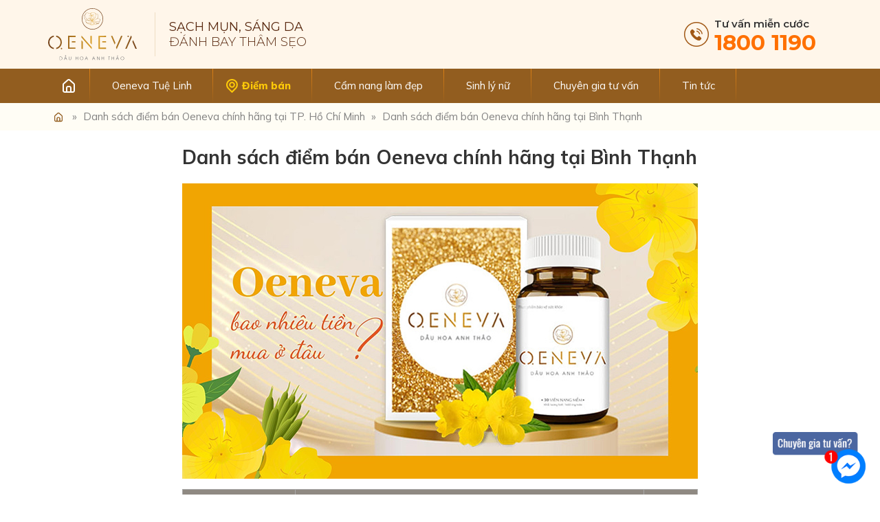

--- FILE ---
content_type: text/html; charset=UTF-8
request_url: https://oeneva.com/ho-chi-minh/binh-thanh/
body_size: 29517
content:
<!DOCTYPE html>
<html lang="vi" prefix="og: http://ogp.me/ns# fb: http://ogp.me/ns/fb#">
<head >
<meta charset="UTF-8" />
<title>Danh sách điểm bán Oeneva chính hãng tại Bình Thạnh</title> <meta name="robots" content="noodp,noydir"/>
<meta name="description" content="Địa chỉ Nhà thuốc Điện thoại NHÀ THUỐC TẾ AN DƯỢC PHÒNG SỐ 310 ĐƯỜNG XÔ VIẾT NGHỆ TĨNH, PHƯỜNG 25, QUẬN BÌNH THẠNH, THÀNH PHỐ HỒ CHÍ MINH HIỆU THUỐC SỐ 28"/>
<link rel="canonical" href="https://oeneva.com/ho-chi-minh/binh-thanh/" />
<meta property="og:locale" content="vi_VN" />
<meta property="og:type" content="article" />
<meta property="og:title" content="Danh sách điểm bán Oeneva chính hãng tại Bình Thạnh" />
<meta property="og:description" content="Địa chỉ Nhà thuốc Điện thoại NHÀ THUỐC TẾ AN DƯỢC PHÒNG SỐ 310 ĐƯỜNG XÔ VIẾT NGHỆ TĨNH, PHƯỜNG 25, QUẬN BÌNH THẠNH, THÀNH PHỐ HỒ CHÍ MINH HIỆU THUỐC SỐ 28" />
<meta property="og:url" content="https://oeneva.com/ho-chi-minh/binh-thanh/" />
<meta property="og:site_name" content="Oeneva" />
<meta property="article:publisher" content="https://www.facebook.com/oeneva/" />
<meta property="article:author" content="https://www.facebook.com/mai.duong.543" />
<meta property="fb:app_id" content="102671118095479/103913001304624" />
<meta name="twitter:card" content="summary"/>
<meta name="twitter:description" content="Địa chỉ Nhà thuốc Điện thoại NHÀ THUỐC TẾ AN DƯỢC PHÒNG SỐ 310 ĐƯỜNG XÔ VIẾT NGHỆ TĨNH, PHƯỜNG 25, QUẬN BÌNH THẠNH, THÀNH PHỐ HỒ CHÍ MINH HIỆU THUỐC SỐ 28"/>
<meta name="twitter:title" content="Danh sách điểm bán Oeneva chính hãng tại Bình Thạnh"/>
<meta name="twitter:domain" content="Oeneva"/> <link rel='dns-prefetch' href='//s.w.org' />
<link rel="alternate" type="application/rss+xml" title="Dòng thông tin Oeneva &raquo;" href="https://oeneva.com/feed/" /> <link rel='https://api.w.org/' href='https://oeneva.com/wp-json/' /> <link rel="alternate" type="application/json+oembed" href="https://oeneva.com/wp-json/oembed/1.0/embed?url=https%3A%2F%2Foeneva.com%2Fho-chi-minh%2Fbinh-thanh%2F" />
<link rel="alternate" type="text/xml+oembed" href="https://oeneva.com/wp-json/oembed/1.0/embed?url=https%3A%2F%2Foeneva.com%2Fho-chi-minh%2Fbinh-thanh%2F&#038;format=xml" /> <link rel="icon" href="https://oeneva.com/wp-content/themes/caia/images/favicon.png" />
<script>

  (function(i,s,o,g,r,a,m){i['GoogleAnalyticsObject']=r;i[r]=i[r]||function(){
  (i[r].q=i[r].q||[]).push(arguments)},i[r].l=1*new Date();a=s.createElement(o),
  m=s.getElementsByTagName(o)[0];a.async=1;a.src=g;m.parentNode.insertBefore(a,m)
  })(window,document,'script','https://www.google-analytics.com/analytics.js','ga');
 
  ga('create', 'UA-168787743-8', 'auto');
  ga('send', 'pageview');
 

</script>
 <meta name="p:domain_verify" content="f896b5f7525025ce3f336ae082f120ea"/> <script>

  window.dataLayer = window.dataLayer || [];
  function gtag(){dataLayer.push(arguments);}
  gtag('js', new Date());

  gtag('config', 'G-1WGX34WD74');

</script>
 <link rel="preconnect" href="https://fonts.googleapis.com"> <link rel="preconnect" href="https://fonts.gstatic.com" crossorigin> <meta name='viewport' content='width=device-width, initial-scale=1, maximum-scale=2' /> <style> body,
h1,
h2,
h2 a,
h2 a:visited,
h3,
h4,
h5,
h6,
p,
select,
textarea { color: #333; font-family: 'Mulish', Arial, Helvetica, sans-serif; font-size: 16px; font-weight: 400; line-height: 1.618; margin: 0; padding: 0; text-decoration: none;
} blockquote,
input,
select,
textarea,
.author-box,
.sticky,
.taxonomy-description{ background-color: #f5f5f5; border: 1px solid #ddd; box-shadow: none !important; font-size: 16px !important;
} input,
label,
select,
textarea { color: #333; font-family: 'Mulish', Arial, Helvetica, sans-serif; font-size: 16px; font-weight: 400;
} li,
ol,
ul { margin: 0; padding: 0;
} ol li { list-style-type: decimal;
} strong,
b { font-weight: 700;
} a,
a:visited { color: #0d72c7; text-decoration: none;
} a:hover { text-decoration: none;
} a img { border: none;
} body { background-color: #fff;
} ::-moz-selection { background-color: #0d72c7; color: #fff;
} ::selection { background-color: #0d72c7; color: #fff;
} .site-container { margin: 0 auto; width: 100%; padding: 0;
} .wrap { margin: 0 auto; width: 1170px; padding: 0;
} .site-header { margin: 0 auto; height: 100px; width: 100%; float: left; background: #FFF6EA;
} .title-area { float: left; overflow: hidden; padding: 0; width: 140px; margin-left: 15px; height: 100px;
} .site-title { font-family: 'Mulish', Arial, sans-serif; font-size: 36px; line-height: 1.35; margin: 0; text-transform: uppercase; float: left; width: 100%; height: 100px;
} .site-title a,
.site-title a:hover { color: #333; padding: 0; text-decoration: none; float: left; width: 100%; height: 100%; text-indent: -9999px; background: url(https://oeneva.com/wp-content/themes/caia/images/logo.svg) no-repeat left center;
} .site-description { font-size: 13px; padding: 0; display: none;
} .site-header .widget-area { float: right; padding: 0; width: calc(100% - 170px); margin-right: 15px;
} .nav-primary{ float: left; width: 100%; height: 50px; background: #925D1F;
} .nav-primary .wrap{ width: 1140px;
} .menu-primary,
.menu-secondary,
.site-header .menu { clear: both; color: #fff; font-size: 15px; margin: 0 auto; overflow: hidden; width: 100%;
} .menu-primary ul,
.menu-secondary ul,
.site-header .menu ul { float: left; width: 100%;
} .menu-primary li,
.menu-secondary li,
.site-header .menu li { float: left; list-style-type: none; margin-right: 2px;
} .menu-primary a,
.menu-secondary a,
.site-header .menu a { color: #fff; display: block; padding: 13px 30px 13px; position: relative; text-decoration: none;
} .menu-primary li a:active,
.menu-primary li a:hover,
.menu-primary .current_page_item a,
.menu-primary .current-cat a,
.menu-primary .current-menu-item a,
.menu-secondary li a:active,
.menu-secondary li a:hover,
.menu-secondary .current_page_item a,
.menu-secondary .current-cat a,
.menu-secondary .current-menu-item a,
.site-header .menu li a:active,
.site-header .menu li a:hover,
.site-header .menu .current_page_item a,
.site-header .menu .current-cat a,
.site-header .menu .current-menu-item a { background-color: #d89d27;
} .menu-primary li li a,
.menu-primary li li a:link,
.menu-primary li li a:visited,
.menu-secondary li li a,
.menu-secondary li li a:link,
.menu-secondary li li a:visited,
.site-header .menu li li a,
.site-header .menu li li a:link,
.site-header .menu li li a:visited { background: none; background-color: #fff; border-bottom: 1px solid #ddd; color: #333; font-size: 15px; padding: 10px; position: relative; text-transform: none; width: 230px;
} .menu-primary li li a:active,
.menu-primary li li a:hover,
.menu-secondary li li a:active,
.menu-secondary li li a:hover,
.site-header .menu li li a:active,
.site-header .menu li li a:hover { background-color: #f5f5f5; color: #333;
} .menu-primary li ul,
.menu-secondary li ul,
.site-header .menu li ul { height: auto; left: -9999px; margin: 0 0 0 -1px; position: absolute; width: 160px; z-index: 9999;
} .menu-primary li ul a,
.menu-secondary li ul a,
.site-header .menu li ul a { width: 140px;
} .menu-primary li ul ul,
.menu-secondary li ul ul,
.site-header .menu li ul ul { margin: -36px 0 0 159px;
} .menu li:hover ul ul,
.menu li.sfHover ul ul { left: -9999px;
} .menu li:hover,
.menu li.sfHover { position: static;
} ul.menu li:hover>ul,
ul.menu li.sfHover ul,
.site-header .menu li:hover>ul,
.site-header .menu li.sfHover ul { left: auto;
} .menu-primary li a.sf-with-ul,
.menu-secondary li a.sf-with-ul,
.site-header .menu li a.sf-with-ul { padding-right: 25px;
} .menu li a .sf-sub-indicator,
.menu li li a .sf-sub-indicator,
.menu li li li a .sf-sub-indicator { background: url(https://oeneva.com/wp-content/themes/caia/images/icon-plus.png) no-repeat; height: 16px; position: absolute; right: 8px; text-indent: -9999px; top: 10px; width: 16px;
} #wpadminbar li:hover ul ul { left: 0;
} .site-inner { margin: 0 auto; overflow: hidden; padding: 20px 0; width: 1170px;
} .breadcrumb{ float: left; width: 100%; padding: 8px 0; background: #FFFDF5; color: #828282; font-size: 15px;
} .breadcrumb .wrap{ width: 1140px;
} .breadcrumb a{ color: #828282;;
} .breadcrumb .label{ margin: 0 5px;
} .content-sidebar-wrap { float: left; width: 750px;
} .content-sidebar .content-sidebar-wrap,
.full-width-content .content-sidebar-wrap,
.sidebar-content .content-sidebar-wrap { width: 100%;
} .sidebar-content-sidebar .content-sidebar-wrap,
.sidebar-sidebar-content .content-sidebar-wrap { float: right;
} .content { float: left; padding: 0; width: 450px;
} .content-sidebar .content,
.sidebar-content .content { width: 750px; margin-left: 15px;
} .sidebar-content .content,
.sidebar-sidebar-content .content { float: right; margin-left: 0; margin-right: 15px;
} .full-width-content .content { width: 100%;
} .post { margin: 0 0 20px;
} .entry-content { } .entry-content p { margin: 0 0 15px; text-align: justify;
} blockquote { background: url(https://oeneva.com/wp-content/themes/caia/images/blockquote.png) no-repeat; border: none; margin: 5px 5px 20px; padding: 25px 30px 5px 70px;
} blockquote p { color: #999; font-style: italic;
} p.subscribe-to-comments { padding: 20px 0 10px;
} .clear { clear: both;
} .clear-line { border-bottom: 1px solid #ddd; clear: both; margin: 0 0 25px;
} h1,
h2,
h2 a,
h2 a:visited,
h3,
h4,
h5,
h6 { font-family: 'Mulish', Arial, sans-serif; line-height: 1.35; margin: 0 0 10px;
} h1 { font-size: 18px;
} .taxonomy-description h1 { margin: 0;
} h2,
h2 a,
h2 a:visited { font-size: 16px;
} h2 a,
h2 a:visited { color: #333; font-family: 'Mulish', Arial, sans-serif;
} h2 a:hover { color: #0d72c7; text-decoration: none;
} .widget-area h2,
.widget-area h2 a { font-size: 16px; margin: 0 0 5px;
} h3 { font-size: 16px;
} h4 { font-size: 16px;
} .taxonomy-description h1,
.widget-area .widgettitle { background: url(https://oeneva.com/wp-content/themes/caia/images/title.png) no-repeat center center; font-family: 'Montserrat'; font-weight: 700; font-size: 18px; padding: 9px 15px; color: #fff; margin-bottom: 15px; border-radius: 8px 8px 0 0; text-transform: uppercase;
} .widget-area .widgettitle a { color: #fff; text-decoration: none; font-size: 18px; font-family: 'Montserrat'; font-weight: 700;
} .entry-content ol,
.entry-content ul { margin: 0; padding: 0 0 15px; text-align: justify;
} .archive-page ul li,
.entry-content ul li { list-style-type: disc; margin: 0 0 0 30px; padding: 0; text-align: justify;
} .entry-content ol li { margin: 0 0 0 35px;
} .archive-page ul ul,
.entry-content ol ol,
.entry-content ul ul { padding: 0;
} .entry-header .entry-meta { font-size: 13px; margin: -5px 0 15px;
} .entry-footer .entry-meta { border-top: 1px solid #ddd; clear: both; font-size: 13px; padding: 5px 0 0;
} img { height: auto; max-width: 100%;
} .avatar,
.featuredpage img,
.featuredpost img,
.post-image { background-color: #f5f5f5; border: 1px solid #ddd; padding: 4px;
} .author-box .avatar { background-color: #fff; float: left; margin: 0 10px 0 0;
} .post-image { margin: 0 10px 10px 0;
} .comment-list li .avatar { background-color: #fff; float: left; margin: 5px 10px 10px 0px;
} img.centered,
.aligncenter { display: block; margin: 0 auto 10px;
} img.alignnone { display: inline; margin: 0 0 10px;
} img.alignleft { display: inline; margin: 0 15px 10px 0;
} img.alignright { display: inline; margin: 0 0 10px 15px;
} .alignleft { float: left; margin: 0 15px 10px 0;
} .alignright { float: right; margin: 0 0 10px 15px;
} .wp-caption { padding: 0; text-align: center; width: 100% !important; margin: 0;
} .wp-caption-text { font-size: 15px; font-style: italic; margin: 5px 0; text-align: center;
} .wp-smiley,
.wp-wink { border: none; float: none;
} .pagination { font-size: 15px; overflow: hidden; padding: 20px 0; width: 100%;
} .pagination li { display: inline;
} .pagination li a,
.pagination li.disabled,
.pagination li a:hover,
.pagination li.active a { background: #f2f2f2; color: #333; padding: 8px 13px; border-radius: 3px;
} .pagination li a:hover,
.pagination li.active a { background: #935d1f; color: #fff;
} .sidebar { display: inline; float: right; width: 360px; margin-right: 15px;
} .sidebar-secondary { float: left; width: 150px;
} .sidebar-content .sidebar-primary,
.sidebar-sidebar-content .sidebar-primary { float: left; margin-left: 15px; margin-right: 0;
} .content-sidebar-sidebar .sidebar-secondary { float: right;
} .sidebar p { font-size: inherit;
} .sidebar .widget { background-color: #fff; margin: 0 0 15px; padding: 0 0 15px; float: left; width: 100%;
} .sidebar.widget-area ol,
.sidebar.widget-area ul,
.widget-area .textwidget,
.widget_tag_cloud div div { padding: 0 15px;
} .sidebar.widget-area ul li,
.footer-widgets .widget-area ul li { border-bottom: 1px dashed #d9d9d9; list-style-type: none; margin: 0 0 7px; padding: 0 0 5px; word-wrap: break-word;
} .sidebar.widget-area ul ul li { border: none; margin: 0;
} input[type="button"],
input[type="submit"] { background: #f2f2f2; cursor: pointer; padding: 10px 20px; color: #fff; -webkit-appearance: none;
} input:hover[type="button"],
input:hover[type="submit"] { text-decoration: none;
} .site-header .search-form { float: right; padding: 12px 0 0;
} .sidebar .search-form { padding: 5px 0 0 15px;
} .search-form input[type="search"] { margin: 10px -7px 0 0; padding: 6px 5px; width: 180px;
} .nav-primary .search-form input[type="search"] { background-color: #fff; margin: 2px -7px 0 0;
} .site-footer { float: left; clear: both; font-size: 15px; margin: 0 auto; overflow: hidden; width: 100%; background: #743F17; padding: 13px 0;
} .site-footer a,
.site-footer a:visited { color: #fff;
} .site-footer a:hover { color: #fff; text-decoration: none;
} .entry-comments,
#respond { margin: 0 0 15px; overflow: hidden; float: left; width: 100%;
} #author,
#comment,
#email,
#url { margin: 10px 5px 0 0; padding: 10px; width: calc(100% - 22px); float: left; background: #fff;
} #comment { height: 90px; margin: 10px 0; width: calc(100% - 22px); background: #fff;
} input#submit { float: left;
} .ping-list { margin: 0 0 40px;
} .comment-list ol,
.ping-list ol { padding: 10px;
} .comment-list li,
.ping-list li { list-style-type: none; margin: 15px 0 5px; padding: 10px 15px;
} .comment-list li ul li { list-style-type: none; margin-right: 0; background: #FFFBEB;
} .comment-content{ padding-left: 70px;
} .comment-content p { font-size: 16px; margin: 0 0 15px;
} .comment-list cite,
.ping-list cite { font-style: normal;
} .comment-meta { font-size: 12px; margin: 0 0 5px;
} .comment-meta a{ color: #666;
} p.comment-author { font-size: 18px; font-weight: 600; color: #925d1f;
} p.comment-author .says { color: #333; font-weight: 400; font-size: 16px;
} .comment-reply { font-size: 16px; font-weight: 300;
} .comment-reply a{ background: #925d1f; color: #fff; padding: 5px 10px;
} .nocomments { text-align: center;
} .entry-comments .pagination { display: block;
} .bypostauthor {
} .thread-alt,
.thread-even { background-color: #FFFDF5;
} .alt,
.depth-1,
.even { border: 1px solid #ddd;
} .slick-slider{ position: relative; display: block; -moz-box-sizing: border-box; box-sizing: border-box; -webkit-user-select: none; -moz-user-select: none; -ms-user-select: none; user-select: none; -webkit-touch-callout: none; -khtml-user-select: none; -ms-touch-action: pan-y; touch-action: pan-y; -webkit-tap-highlight-color: transparent;
} .slick-list{ position: relative; display: block; overflow: hidden; margin: 0; padding: 0;
} .slick-list:focus{ outline: none;
} .slick-list.dragging{ cursor: pointer; cursor: hand;
} .slick-slider .slick-track,
.slick-slider .slick-list{ -webkit-transform: translate3d(0, 0, 0); -moz-transform: translate3d(0, 0, 0); -ms-transform: translate3d(0, 0, 0); -o-transform: translate3d(0, 0, 0); transform: translate3d(0, 0, 0);
} .slick-track{ position: relative; top: 0; left: 0; display: block;
} .slick-track:before,
.slick-track:after{ display: table; content: '';
} .slick-track:after{ clear: both;
} .slick-loading .slick-track{ visibility: hidden;
} .slick-slide{ display: none; float: left; height: 100%; min-height: 1px; outline: none;
} [dir='rtl'] .slick-slide{ float: right;
} .slick-slide img{ display: block;
} .slick-slide.slick-loading img{ display: none;
} .slick-slide.dragging img{ pointer-events: none;
} .slick-initialized .slick-slide{ display: block;
} .slick-loading .slick-slide{ visibility: hidden;
} .slick-vertical .slick-slide{ display: block; height: auto; border: 1px solid transparent;
} .slick-arrow.slick-hidden { display: none;
} .slick-dots{ text-align: center; margin: 0 35px;
} .slick-dots li{ display: inline-block; width: 8px; height: 8px; margin-right: 5px; padding: 0; cursor: pointer;
} .slick-dots li button{ font-size: 0; line-height: 0; display: block; width: 8px; height: 8px; padding: 5px; border-radius: 100px; cursor: pointer; color: transparent; border: 0; outline: none; background: #636363;
} .slick-dots li button:hover,
.slick-dots li button:focus,
.slick-dots li.slick-active button{ background: #000;
} .archive main.content .post img, .search main.content .post img, .archive .content .fitwp_question img { padding: 0; border: 0; margin: 0 0 15px 0;
}
.archive main.content .post .entry-title a, .search main.content .fitwp_question .entry-title a,
.search main.content .post .entry-title a, .archive .content .fitwp_question .entry-title a { font-weight: bold; font-size: 18px; color: #925D1F;
} .archive .content .post, .search .content .post,
.search .content .fitwp_question { float: left; width: 100%; height: auto; margin-bottom: 20px; border-bottom: 1px dashed #e1e1e1; padding: 0 0 20px 0;
} .archive .content .post a img, .search .content .post a img,
.search .content .fitwp_question a img { width: 260px; background: none; padding: 0; border: 1px solid #f2f2f2; margin-bottom: 0; border-radius: 3px; margin-right: 15px;
} .sidebar .caia-post-list-widget .post img { width: 130px; border-radius: 3px;
} .sidebar .caia-post-list-widget .post a { margin-bottom: 0; color: #333; font-weight: 500;
} .sidebar .caia-post-list-widget .post { border-bottom: 1px dashed #e1e1e1; margin-bottom: 10px; padding-bottom: 10px;
} .single .entry-title, .page .entry-title { color: #333; font-size: 28px; font-weight: 700; margin-bottom: 20px;
} .menu-primary li.diemban a { background: url(https://oeneva.com/wp-content/themes/caia/images/db.svg) no-repeat left 15px center; padding-left: 40px; color: #FFCB08; font-weight: 800;
} .youtube { background-color: #000; margin-bottom: 30px; position: relative; padding-top: 56.25%; overflow: hidden; cursor: pointer;
}
.youtube img { width: 100%; top: -16.84%; left: 0; opacity: 0.7;
}
.youtube .play-button { width: 60px; height: 60px; background-color: #fff; box-shadow: 0 0 30px rgb(0 0 0 / 60%); z-index: 1; opacity: 0.8; border-radius: 100%;
}
.youtube .play-button:hover{ background-color: red;
}
.youtube .play-button:before { content: ""; border-style: solid; border-width: 15px 0 15px 20px; border-color: transparent transparent transparent #f44336;
} .youtube .play-button:hover::before{ border-color: transparent transparent transparent #fff;
}
.youtube img,
.youtube .play-button { cursor: pointer;
}
.youtube img,
.youtube iframe,
.youtube .play-button,
.youtube .play-button:before { position: absolute;
}
.youtube .play-button,
.youtube .play-button:before { top: 50%; left: 50%; transform: translate3d( -50%, -50%, 0 );
}
.youtube iframe { height: 100%; width: 100%; top: 0; left: 0;
} #content-slider{ float: left; width: 100%;
} #content-slider.remove .widget:nth-child(n+2){ display:none;
} #content-slider button.slick-prev.slick-arrow { background: url(https://oeneva.com/wp-content/themes/caia/images/btn_back.png) no-repeat left center; height: 74px; width: 74px; background-size: 74px; position: absolute; left: 20px; top: 43%; z-index: 99; text-indent: -9999px; border: none; outline: none; cursor: pointer;
} #content-slider button.slick-next.slick-arrow { background: url(https://oeneva.com/wp-content/themes/caia/images/btn_next.png) no-repeat right center; height: 74px; width: 74px; background-size: 74px; position: absolute; right: 20px; top: 43%; z-index: 200; text-indent: -9999px; border: none; outline: none; cursor: pointer;
} .site-header .widget-area p{ font-family: 'Montserrat'; font-size: 18px; line-height: 22px; text-transform: uppercase; color: #592910; border-left: 1px solid #EFDDC4; padding: 10px 0 10px 20px; margin: 18px 0;
} .site-header .widget-area p em{ display: block; font-style: inherit; font-weight: 300;
} .site-header .widget-area .widget{ float: left;
} .site-header .widget-area .image-upload{ float: right; width: 220px; margin-top: 15px;
} .site-header .widget-area .widget:last-child .widgettitle a{ font-size: 15px; color: #333333; font-weight: 600; line-height: 18px;
} .site-header .widget-area .widget:last-child .widgettitle a span{ color: #ff7000; font-style: normal; font-weight: bold; font-size: 31px; line-height: 35px; display: block;
} .site-header .widget-area .widget:last-child .widgettitle{ text-transform: inherit; line-height: 21px; background: unset;
} .site-header .widget-area .widget:last-child .alignleft{ margin: 14px 5px 0;
} #content-case{ float: left; width: 100%; background: url(https://oeneva.com/wp-content/themes/caia/images/bk1.jpg) no-repeat top center; padding-bottom: 50px; background-size: cover;
} #content-case .widget ul li{ float: left; list-style-type: none; width: 360px; margin: 0 15px; font-size: 20px; color: #fff; text-align: center; line-height: 24px;
} #content-case .widget .widgettitle{ font-family: 'Montserrat'; font-weight: 400; font-size: 24px; text-transform: uppercase; text-align: center; background: url(https://oeneva.com/wp-content/themes/caia/images/name.svg) no-repeat top center; padding-top: 55px; color: #fff; margin: 50px 0 30px 0;
} #content-case .widget ul li p{ font-size: 20px; color: #fff;
} #content-case .widget ul li img{ display: block; margin: 0 auto;
} #content-case .widget ul li em{ font-style: inherit; display: block;
} .menu-primary a{ border-right-style: solid; border-right-width: 1px; border-image: linear-gradient(to bottom, #df8216, rgba(0, 0, 0, 0) ) 1 10;
} #content-recipe{ float: left; width: 100%; background: url(https://oeneva.com/wp-content/themes/caia/images/bk2.jpg) no-repeat center center; background-size: cover; padding-bottom: 30px;
} #content-recipe .widget:first-child{ float: left; width: 100%;
} #content-recipe .widget .widgettitle{ font-family: 'Montserrat'; font-size: 24px; text-transform: uppercase; color: #592910; text-align: center; line-height: 48px; background: url(https://oeneva.com/wp-content/themes/caia/images/flower.svg) no-repeat top center; padding-top: 27px; margin: 50px 0 25px 0;
} #content-recipe .widget .widgettitle .color{ display: block; background: linear-gradient(90deg, #D79C26 0%, #925D1F 29.69%, #D89D26 53.12%, #95601F 78.65%, #B67E23 100%); -webkit-background-clip: text; -webkit-text-fill-color: transparent; background-clip: text; text-fill-color: transparent; font-family: 'Montserrat'; font-weight: 700; font-size: 44px;
} #content-recipe .widget{ float: left; width: 555px; margin: 0 15px;
} #content-recipe .widget ul li{ list-style-type: none; float: left; width: 100%;
} #content-recipe .widget ul li strong{ font-family: 'Montserrat'; font-weight: 700; font-size: 20px; text-transform: uppercase; color: #925D1F; display: block; margin-top: 15px;
} #content-recipe .widget ul li img{ float: left; margin-right: 15px; margin-bottom: 0;
} #content-effect{ float: left; width: 100%; background:url(https://oeneva.com/wp-content/themes/caia/images/bk3.jpg) no-repeat center center; background-size: cover; padding-bottom: 50px;
} #content-effect .widget:first-child{ float: left; width: 100%; position: relative;
} #content-effect .widget:first-child::after{ content: ''; width: 1140px; height: 100px; background: url(https://oeneva.com/wp-content/themes/caia/images/nen.svg); position: absolute; top: 300px; right: 15px;
} #content-effect .widget:first-child .widgettitle{ text-align: center; font-family: 'Montserrat'; font-weight: 700; font-size: 44px; color: #fff; text-transform: uppercase; line-height: 45px; margin: 50px 0 40px;
} #content-effect .widget:first-child .widgettitle span{ font-size: 24px; text-transform: uppercase; color: #FED55E; display: block; font-weight: 400;
} #content-effect .image-upload{ float: left; width: 360px; margin: 0 15px; text-align: center;
} #content-effect .image-upload .widgettitle{ font-family: 'Montserrat'; font-size: 20px; font-weight: bold; color: #fff; margin-bottom: 5px; margin-top: 90px;
} #content-effect .image-upload .noidung{ font-family: 'Montserrat'; font-size: 16px; color: #FFD2AA;
} #content-promise{ float: left; width: 100%; background: url(https://oeneva.com/wp-content/themes/caia/images/bk2.jpg) no-repeat center center; background-size: cover; padding-bottom: 40px;
} #content-promise .widget:first-child{ float: left; width: 100%; border:none; box-shadow: none;
} #content-promise .widget:first-child .widgettitle{ font-family: 'Montserrat'; font-weight: 700; font-size: 44px; text-transform: uppercase; color: #7A481C; text-align: center; background: url(https://oeneva.com/wp-content/themes/caia/images/name2.svg) no-repeat top center; padding: 75px 0 0 0; margin: 45px 0 35px 0; position: relative; width: 100%; float: left;
} #content-promise .widget{ float: left; width: 551px; margin: 0 15px; border: 2px solid #27AE60; box-shadow: 0px 4px 25px rgba(0, 0, 0, 0.15); border-radius: 45px 15px; position: relative;
} #content-promise .widget:last-child{ border: 2px solid #EB5757;
} #content-promise .widget ul li{ list-style-type: none; float: left; width: 48%; margin: 0 1%; line-height: 20px; display: flex; flex-direction: row; align-items: center;
} #content-promise .widget ul li img{ float: left; margin-bottom: 0;
} #content-promise .widget ul{ justify-content: center; margin-top: 60px;
} #content-promise .widget .widgettitle{ font-family: 'Montserrat'; font-weight: 700; font-size: 18px; text-transform: uppercase; background: url(https://oeneva.com/wp-content/themes/caia/images/tt1.svg) no-repeat left center; padding: 10px 0 20px 20px; color: #fff; position: absolute; left: -12px; top: 10px; width: 120px; background-size: contain;
} #content-promise .widget:last-child .widgettitle{ background: url(https://oeneva.com/wp-content/themes/caia/images/tt2.svg) no-repeat left center;
} #content-use{ float: left; width: 100%;
} #content-use .widget .widgettitle{ text-align: center;
} #content-use .widget .widgettitle a{ font-family: 'Montserrat'; text-transform: uppercase; font-weight: 700; font-size: 44px; background: linear-gradient(90deg, #D79C26 0%, #925D1F 29.69%, #D89D26 53.12%, #95601F 78.65%, #B67E23 100%); -webkit-background-clip: text; -webkit-text-fill-color: transparent; background-clip: text; text-fill-color: transparent; line-height: 40px; margin: 50px 15px 40px; display: block;
} #content-use .widget .widgettitle a span{ font-weight: 400; font-size: 24px; color: #592910; display: block; -webkit-text-fill-color: #592910;
} #content-use .video_left{ float: left; width: 555px; margin: 0 15px; border-radius: 13px;
} #content-use .list-info{ float: left; width: 555px; margin: 25px 15px 0;
} #content-use .video_left .youtube,
#content-video .youtube,
#content-actor .widget ul .youtube,
#content-review .youtube{ border-radius: 13px;
} #content-use .widget .widget-item-title{ display: none;
} #content-use .widget h3,
#content-use .widget ul li a{ color: #976120; font-size: 18px; font-weight: bold; margin: 25px 0 0;
} #content-use .widget em{ font-size: 14px;
} #content-use button.slick-prev.slick-arrow,
#content-video button.slick-prev.slick-arrow ,
#content-review button.slick-prev.slick-arrow,
#content-post button.slick-prev.slick-arrow{ background: url(https://oeneva.com/wp-content/themes/caia/images/btn_back.png) no-repeat left center; height: 74px; width: 74px; background-size: 74px; position: absolute; left: 50%; bottom: 50px; z-index: 99; text-indent: -9999px; border: none; outline: none; cursor: pointer;
} #content-use button.slick-next.slick-arrow,
#content-video button.slick-next.slick-arrow,
#content-review button.slick-next.slick-arrow,
#content-post button.slick-next.slick-arrow { background: url(https://oeneva.com/wp-content/themes/caia/images/btn_next.png) no-repeat right center; height: 74px; width: 74px; background-size: 74px; position: absolute; left: 55%; bottom: 50px; z-index: 200; text-indent: -9999px; border: none; outline: none; cursor: pointer;
} #content-review button.slick-prev.slick-arrow{ left: -60px; top: 23%;
} #content-review button.slick-next.slick-arrow{ top: 23%; right: -60px; left: auto;
} #content-video{ float: left; width: 100%; background: url(https://oeneva.com/wp-content/themes/caia/images/bk5.jpg) no-repeat center center; background-size: cover;
} #content-video .list-info p,#content-video .list-info h3 { display: none;
} #content-video .widgettitle,
#content-actor .widgettitle,
#content-review .widgettitle{ margin: 50px 15px 30px; text-align: center;
} #content-video .widgettitle a,
#content-actor .widgettitle a,
#content-review .widgettitle a span,
#content-share h2,
#content-post .widgettitle a{ text-align: center; font-family: 'Montserrat'; font-weight: 700; font-size: 44px; background: linear-gradient(90deg, #D79C26 0%, #925D1F 29.69%, #D89D26 53.12%, #95601F 78.65%, #B67E23 100%); -webkit-background-clip: text; -webkit-text-fill-color: transparent; background-clip: text; text-fill-color: transparent; text-transform: uppercase; line-height: 40px; display: block; padding: 10px 0;
} #content-video .widgettitle a span,
#content-actor .widgettitle span,
#content-review .widgettitle a,
#content-share h2 em{ font-weight: 400; font-size: 24px; color: #592910; -webkit-text-fill-color: #592910; display: block; text-transform: uppercase; font-style: inherit;
} #content-video .widget .main-posts{ width: 750px; margin: 0 auto;
} #content-video button.slick-prev.slick-arrow{ left: -100px; top: 40%;
} #content-video button.slick-next.slick-arrow{ right: -100px; top: 40%; left: auto;
} #content-actor{ float: left; width: 100%;
} #content-actor .widget .main-posts .post,
#content-actor .widget ul li{ float: left; width: 555px; margin: 0 15px; list-style-type: none;
} #content-actor .widget-item-title a,
#content-actor .widget ul li a,
#content-review .widget .main-posts .post a,
#content-post .widget-item-title a{ font-weight: 700; font-size: 20px; color: #976120; text-shadow: 0px 1px 0px rgba(240, 240, 240, 0.25);
} #content-actor .list-info{ background: url(https://oeneva.com/wp-content/themes/caia/images/nhay.svg) no-repeat left top; padding-left: 60px; text-align: left;
} #content-actor .widget .main-posts .post{ text-align: center; margin-bottom: 30px;
} #content-actor .widget .main-posts img{ width: 450px;
} #content-actor .widget ul{ float: left; width: 100%;
} #content-actor .widget ul li .youtube{ margin-bottom: 15px;
} #content-review{ background: #FFFDF5; float: left; width: 100%; margin-top: 30px; padding-bottom: 40px;
} #content-review .widget .main-posts .post{ margin: 0 15px;
} #content-share{ float: left; width: 100%; margin-bottom: 40px;
} #content-share ul li{ list-style-type: none; margin: 0 15px;
} #content-share ul li img{ box-sizing: border-box; box-shadow: 0px 0px 15px rgb(0 0 0 / 8%); border-radius: 13px; border: 10px solid #FFFFFF;
} #content-adv{ float: left; width: 100%; margin: 30px 0;
} #content-adv .widget{ float: left; width: 555px; margin: 0 15px;
} #content-adv .widget_caldera_forms_widget,
#content-order .widget_caldera_forms_widget{ position: relative; box-shadow: 0px 0px 30px rgb(177 195 203 / 20%); border-radius: 20px; margin-top: 130px; background: #fff;
} #content-adv .widget_caldera_forms_widget::after{ content: ''; width: 555px; height: 30px; position: absolute; bottom: -20px; left: 0; background: url(https://oeneva.com/wp-content/themes/caia/images/after.svg) no-repeat bottom center;
} #content-adv .widget_caldera_forms_widget .widget-wrap,
#content-order .widget_caldera_forms_widget .widget-wrap{ padding: 20px;
} #content-adv .widget_caldera_forms_widget .widgettitle{ font-family: 'Montserrat'; font-weight: 700; font-size: 32px; text-transform: uppercase; background: linear-gradient(90deg, #D79C26 0%, #925D1F 29.69%, #D89D26 53.12%, #95601F 78.65%, #B67E23 100%); -webkit-background-clip: text; -webkit-text-fill-color: transparent; background-clip: text; text-fill-color: transparent; text-align: center; } #content-adv .caldera-grid{ background: url(https://oeneva.com/wp-content/themes/caia/images/flower.svg) no-repeat top center; padding-top: 65px;
} #content-adv .widget_caldera_forms_widget .loinhan{ display: none;
} .widget_caldera_forms_widget input[type="submit"],
.widget_caldera_forms_widget input[type="submit"]:hover,
input#submit,
input#submit:hover,
.box-comment input[type="submit"],
.box-comment input[type="submit"]:hover,
#ask-new-question .fitqa-submit-question,
#ask-new-question .fitqa-submit-question:hover{ background: linear-gradient(91.61deg, #D79C26 0.5%, #925D1F 100%) !important; border-radius: 8px; font-family: 'Montserrat'; font-weight: 700; font-size: 18px !important; padding: 10px 35px; color: #fff; border: none; text-transform: uppercase; margin: 0 auto; display: table;
} .box-comment input[type="submit"],
.box-comment input[type="submit"]:hover { margin-top: 10px; float: left !important;
} input#submit,
input#submit:hover{ text-transform: inherit; float: right;
} #content-order{ float: left; width: 100%; background: url(https://oeneva.com/wp-content/themes/caia/images/bk4.jpg) no-repeat center center; background-size: cover; padding-bottom: 50px;
} #content-order .widget:first-child{ float: left; width: 100%;
} #content-order .widget:first-child .widgettitle{ font-family: 'Montserrat'; font-weight: 700; font-size: 44px; text-align: center; color: #fff; text-transform: uppercase; margin: 50px 15px 40px;
} #content-order .widget{ float: left; width: 555px; margin: 0 15px;
} #content-order .widget_caldera_forms_widget{ float: left;
} #content-order .image-upload{ float: right;
} #content-order .widget_caldera_forms_widget .last_row{ position: relative;
} #content-order .widget_caldera_forms_widget .last_row::before{ content: ''; width: 103px; height: 55px; background: url(https://oeneva.com/wp-content/themes/caia/images/free.svg); position: absolute; left: 0;
} #content-order .widget_caldera_forms_widget::after{ content: ''; width: 253px; height: 177px; position: absolute; bottom: -150px; right: -15px; background: url(https://oeneva.com/wp-content/themes/caia/images/km.svg) no-repeat bottom center;
} #content-before-footer{ float: left; width: 100%; background: #854819; padding: 30px 0;
} #content-before-footer ul li,
#content-before-footer p{ font-weight: 500; font-size: 14px; color: #fff; list-style-type: none; margin-bottom: 7px;
} #content-before-footer .widget{ float: left; width: 360px; margin: 0 15px;
} #content-before-footer .widget .widgettitle{ color: #fff; font-weight: bold; font-size: 16px; text-transform: uppercase; margin-bottom: 15px; border-left: 4px solid #FFCB08; line-height: 20px; padding-left: 10px;
} #content-before-footer ul li a{ color: #fff;
} .site-footer ul li{ display: inline-block; list-style-type: none; color: #fff; width: 555px; margin: 0 14px; float: left;
} #content-before-footer .widget img{ margin: 10px 10px 0 0;
} .site-footer ul li:last-child{ text-align: right;
} #comment-fb{ float: left; width: 100%; margin-bottom: 30px;
} #comment-fb .anh{ width: 50px; height: 50px; object-fit: cover; float: left; margin-right: 15px;
} .comment-fb .cnt{ display: table-cell; vertical-align: top;
} #comment-fb .wrap{ width: 750px;
} #comment-fb .name,
#comment-fb .name a{ font-family: 'Inter'; font-weight: 700; font-size: 15px; color: #3A5997;
} #comment-fb p span{ font-family: 'Inter'; font-weight: 500; font-size: 13px; color: #3A5997;
} #comment-fb p .thoigian{ color: #B1B1B0;
} .rep_child{ padding-left: 65px;
} .comment-fb,
.child{ margin-top: 15px;
} .total_fb{ font-family: 'Inter'; font-weight: 700; font-size: 16px; color: #000000; border-bottom: 1px solid #D8DBDF; padding: 10px 0; margin: 30px 0 15px;
} .thich, .phanhoi{ cursor: pointer;
} #comment-fb p,
#comment-fb ul li{ font-family: 'Inter';
} #comment-fb .xemthem{ font-family: 'Inter'; font-weight: 500; font-size: 14px; text-transform: uppercase; color: #FFFFFF; padding: 10px; background: #1C77BD; border-radius: 6px; text-align: center; cursor: pointer; box-shadow: 0 5px 6px rgb(56 100 133); margin-top: 30px; float: left; width: 100%;
} #comment-fb .comment-fb.hide{ display: none;
} .menu-item-home a{ background: url(https://oeneva.com/wp-content/themes/caia/images/home.svg) no-repeat center center; text-indent: -9999px;
} .breadcrumb .breadcrumb-link .home{ background: url(https://oeneva.com/wp-content/themes/caia/images/house.svg) no-repeat center center; text-indent: -9999px; display: block; float: left; width: 30px;
} .archive-heading{ display: none;
} #cat_feature .widget .main-posts{ float: left; width: 750px; margin: 0 15px;
} #cat_feature .widget ul{ float: left; width: 360px; margin: 0 15px;
} #cat_feature .widget ul li{ float: left; width: 100%; list-style-type: none;
} #cat_feature .widget ul li a{ font-family: 'Montserrat'; font-weight: 500; color: #925D1F;
} #cat_feature .widget ul li img{ width: 120px;
} #cat_feature .widget ul li p{ line-height: 19px;
} #cat_feature .post{ position: relative;
} #cat_feature .post .widget-item-title{ background: #925d1fba; position: absolute; bottom: 8px; width: calc(100% - 30px); padding: 10px 15px;
} #cat_feature .post .widget-item-title a{ color: #fff; font-weight: 700; font-size: 24px; border-left: 5px solid #D09526; padding-left: 15px;
} .sidebar .widget_caldera_forms_widget .caldera-grid{ padding: 0 15px 0;
} .loinhan{ margin-bottom: 15px;
} .sidebar .widget .main-posts,
.sidebar .caia-post-list-widget ul{ padding: 0 15px 0 15px ;
} .sidebar .caia-post-list-widget .css_rieng img{ width: 100%; margin: 0 0 15px 0;
} .sidebar .caia-post-list-widget .css_rieng a{ margin-right: 0;
} .sidebar .caia-post-list-widget .css_rieng .widget-item-title a{ font-family: 'Montserrat'; font-weight: 600; font-size: 18px; color: #925D1F;
} .sidebar .caia-post-list-widget .css_rieng .widget-item-title{ line-height: 22px; margin-bottom: 10px;
} .sidebar .caia-post-list-widget ul li{ color: #CBCEDD; list-style-type: disc; padding: 7px 0;
} .sidebar .caia-post-list-widget ul li a{ color: #333; font-weight: 500;
} .sidebar .caia-post-list-widget ul.css_rieng{ padding-left: 35px;
} .sidebar .caia-post-list-widget ul li:last-child{ border-bottom: none;
} .sidebar .caia-post-list-widget .more-from-category a{ font-family: 'Mulish'; font-weight: 700; font-size: 16px; color: #925D1F; float: right; margin-right: 15px;
} .single .entry-content h2, .page .entry-content h2 ,.single-fitwp_question .content .answer-content h2{ font-size: 24px; font-weight: 700; margin: 15px 0; color: #925D1F;
} .single .entry-content h3, .page .entry-content h3, .single-fitwp_question .content .answer-content h3 { font-size: 20px; font-weight: 700; margin: 15px 0;
} #content-info-meta { float: left; width: 100%; margin: 15px 0;
} #content-info-meta .info-author { float: left; width: 100%; margin-bottom: 15px; text-align: right; color: gray; font-style: italic;
} #content_after_post{ float: left; width: 100%; text-align: center;
} #content_after_post ul li{ float: left; list-style-type: none; width: 33%; text-align: center;
} #content_after_post ul li:nth-child(2){ margin: 38px 0;
} .yarpp-related .title, #reply-title, .binh-luan, #thuong-gap{ font-family: 'Montserrat'; font-weight: 700; font-size: 22px; color: #925D1F; margin-bottom: 15px;
} .yarpp-related{ float: left; width: 100%;
} .yarpp-related ul li{ display: inline-block; margin: 0 0 15px 0 !important; float: left; width: 100%; padding-bottom: 15px !important;
} .yarpp-related ul li:last-child{ border-bottom: none;
} .yarpp-related ul li img{ border-radius: 3px; float: left; width: 130px; margin: 0 15px 0 0;
} .yarpp-related ul li a{ font-weight: bold; color: #333;
} .yarpp-related ul li p{ line-height: 20px;
} .popup-comment, #formthongbao { position: fixed; background: rgba(0, 0, 0, 0.8); left: 0; top: 0; width: 100%; height: 100%; z-index: 2000; display: none;
} .box-comment, .content-pop-up { position: fixed; width: 500px; background: #fff; padding: 20px; left: 0; right: 0; margin: 0 auto; top: 20%; z-index: 3000;
}
.close-popup-comment { width: 20px; height: 20px; position: absolute; right: -21px; top: -21px; border: 1px solid #fff; color: #fff; text-align: center; cursor: pointer; font-weight: 500; font-size: 13px; margin: 0 !important;
} .page-template-template-questions-archive #basic-fitqa-form label { display: none;
} .page-template-template-questions-archive #basic-fitqa-form input, .page-template-template-questions-archive #basic-fitqa-form textarea { border: 1px solid #e1e1e1; background: #fff;
} p.field-user_phone { float: right; width: 48%; clear: inherit !important;
} .page .fitqa-ask-form input[type=text], .page .fitqa-ask-form textarea#question_detail { padding: 9px; width: calc(100% - 20px); float: left; margin-right: 0;
} .list-question .question:first-child { border-bottom: none; margin-bottom: 20px;
}
.list-question .question { border-bottom: 1px dashed #c7c7c7; padding-bottom: 10px; margin-bottom: 10px;
}
.list-question .question { float: left; width: 100%;
} .list-question .question img { float: left; width: 210px;
} .list-question .question h3 a { color: #333; font-size: 20px; padding-left: 12px; font-weight: 600; border-left: 4px solid #925d1f; display: inline-block;
} .list-question .question h3 { margin-bottom: 5px;
} .list-question .question p{ font-style: italic;
} .list-question .question .more-link{ font-size: 14px;
} .single-fitwp_question .yarpp-related li{ float: left; width: 100%; padding: 7px 0; border-bottom: 1px dashed #d9d9d9; margin: 0;
} .single-fitwp_question .yarpp-related li a{ background: url(https://oeneva.com/wp-content/themes/caia/images/sao.png) no-repeat left top 5px; padding-left: 12px;
} .single-fitwp_question .answer-content { background: #FFFDF5; padding: 15px; margin-bottom: 30px;
} .single-fitwp_question .entry-content .title { border-bottom: 1px solid #925d1f; padding-bottom: 1px; display: inline-block; font-weight: bold; color: #925d1f;
} .page .bangdb tr td.diemmua { background: unset; color: #925d1f; border: none; font-size: 24px; float: left; width: 100%; border-bottom: 1px solid #925d1f; margin-bottom: 10px; font-weight: bold;
} .page .bangdb tr td, .page .bangdb tr td a { color: #0d72c7; font-size: 18px;
} table.bangdb td { float: left; width: 24%; height: auto;
} .page-template-page-diemban table th,
.single main.content table th{ border-collapse: collapse; padding: 10px; border: 1px solid #d6d6d6; text-align: left;
} .page-template-page-diemban td, .page-template-page-diemban th ,
.single main.content table th, .single main.content table td{ padding: 5px 10px !important;
} .page-template-page-diemban table,
.single main.content table{ border-collapse: collapse; padding: 10px; border: 1px solid #d6d6d6; text-align: left; float: left; width: 100%; margin-bottom: 15px;
} .page-template-page-diemban table th,
.single main.content table tr:first-child{ border: 1px solid #aaa; padding: 2px; background-color: #8f8982; color: white;
} .single main.content table tr:first-child td,
.single main.content table tr:first-child td p,
.single main.content table tr:first-child td p strong{ color: white !important;
} .single main.content table tr:first-child td p{ margin: 0;
} .page-template-page-diemban table td,
.single main.content table td{ border: 1px solid #aaa; padding: 2px;
} .page span.number { background: #fc5b0c; border-radius: 5px; padding: 1px 10px; font-size: 16px; font-weight: 700; color: #fff; float: left; margin-right: 10px;
} .page-template-page-diemban.full-width-content .content { width: 750px; margin: 0 auto; float: initial;
} .page-id-9 .entry-title,.page-template-page-oeneva .entry-title { display: none;
} .sidebar .caia-post-list-widget .css_rieng a:hover,
.sidebar .caia-post-list-widget .post a:hover,
.yarpp-related ul li a:hover,
.single-fitwp_question .yarpp-related li a:hover{ color: #925D1F;
} .content-sp .left,
.content-sp .right{ float: left; width: 555px; margin: 0 15px;
} .content-sp .right h1 ,
#time p{ background: linear-gradient(90deg, #D79C26 0%, #925D1F 29.69%, #D89D26 53.12%, #95601F 78.65%, #B67E23 100%); -webkit-background-clip: text; -webkit-text-fill-color: transparent; background-clip: text; text-fill-color: transparent; font-family: 'Montserrat'; font-weight: 700; font-size: 44px;
} #time p{ font-size: 30px;
} .content-sp .right h1 em { font-size: 17px; font-weight: 700; font-style: normal; color: #2ab1aa; display: table; text-transform: none;
} .content-sp .right p strong a{ background: #925D1F; padding: 10px 40px; text-align: center; display: inline-block; margin: 15px 0 0; font-weight: 700; font-size: 17px; color: #fff; text-transform: uppercase; border-radius: 30px;
} .content-sp{ float: left; width: 100%; margin: 30px 0;
} .embed-video { position: relative; padding-bottom: 56.25%; padding-top: 0; height: 0; overflow: hidden; width: 100%; margin-bottom: 20px; float: left;
} .embed-video iframe{ width: 100%; height: 100%; position: absolute; top: 0; left: 0;
} .site-footer .widget:last-child { width: 135.495px; height: 74.8131px; top: auto; left: auto; bottom: 16px; right: 21px; position: fixed; z-index: 90000050;
} #content-buy{ float: left; width: 100%; background: url(https://oeneva.com/wp-content/themes/caia/images/bg.jpg) no-repeat top center; background-size: cover; margin-bottom: 65px;
} #content-buy .widget{ float: left; width: 555px; margin: 0 15px;
} #vote-star{ float: left; width: 100%; text-align: center;
} #vote-star .widget{ width: 775px; margin: 0 auto;
} #content-buy .widget_caldera_forms_widget ul li{ list-style-type: none; display: inline-block; margin: 0 10px; } #content-buy .widget_caldera_forms_widget ul li em{ background: #925d1f; color: #fff; font-style: inherit; width: 60px; height: 60px; line-height: 60px; text-align: center; display: block; font-size: 30px; font-weight: bold; border-radius: 8px;
} #content-buy .widget_caldera_forms_widget ul li span{ display: block; background: unset; font-size: 14px;
} #time{ text-align: center; margin-bottom: 15px;
} #content-buy .widget_caldera_forms_widget .widgettitle{ font-family: 'Montserrat'; font-weight: 700; font-size: 44px; text-transform: uppercase; color: #fd0000; text-align: center; margin: 70px 0 35px;
} #content-buy .widget_caldera_forms_widget .widgettitle span{ background: url(https://oeneva.com/wp-content/themes/caia/images/flash.png) no-repeat right center; padding: 50px 210px 50px 0; background-size: 190px;
} #content-buy .widget_caldera_forms_widget input{ border: 1px solid #d9d9d9; box-shadow: none; height: 40px; border-radius: 5px;
} #content-buy .widget_caldera_forms_widget form{ width: 80%; margin: 0 auto;
} #content-buy .widget_caldera_forms_widget input[type="submit"]{ background: #ed1c28 !important; display: block !important; line-height: initial; width: 100%;
} #content-buy .widget_caldera_forms_widget .hotline{ text-align: center;
} #content-buy .widget_caldera_forms_widget .hotline a{ color: #da3428; font-size: 31px; font-weight: 900; background: url(https://oeneva.com/wp-content/themes/caia/images/hl.png) no-repeat left center; padding-left: 50px; background-size: 40px;
} #content-buy .widget_caldera_forms_widget .hotline a:hover{ text-decoration: none;
} #content-buy .widget:first-child{ margin-top: 110px; position: relative;
} #content-buy .widget:first-child::after{ content: ''; width: 336px; height: 187px; background: url(https://oeneva.com/wp-content/themes/caia/images/tang2.png) no-repeat right bottom; position: absolute; bottom: -40px; right: -75px; background-size: 270px;
} .content-sp .right p strong em a{ background: url(https://oeneva.com/wp-content/themes/caia/images/shopee.png) no-repeat left 25px center; background-size: 23px; color: #ea501f; font-style: initial; text-transform: capitalize; border: 1px solid; padding-left: 60px; padding-right: 25px;
} .content-sp .right p strong em a:hover{ box-shadow: inset 1px 0px 5px 4px #ea501f;
} a.disabled { pointer-events: none; cursor: default;
} .toc_list li a{ font-weight: 600; color:#333;
} .toc_list li{ margin-top: 5px !important; margin-bottom: 5px !important;
} .toc_list li li a{ font-weight: normal;
} .toc_title{ color: #333; font-weight: 700 !important; float: left; width: calc(100% - 30px); text-align: left !important; margin-bottom: 15px !important; background: url(https://oeneva.com/wp-content/themes/caia/images/mucluc.png) no-repeat left center; padding-left: 30px !important; background-size: 25px; font-size: 17px;
} #content-post{ float: left; width: 100%; padding: 30px 0 50px 0; background: #FFFDF5;
} #content-post .post,
#listpost .widget{ float: left; width: 360px; margin: 0 15px;
} #listpost .widget ul{ display: block; clear: both; padding-left: 15px; color: #976120; border-top: 1px dashed #d6d6d6; padding-top: 15px; margin-top: 15px;
} #listpost .widget li a{ color: #434343; font-size: 16px; font-weight: 600;
} #listpost .widget li a:hover{ color: #976120;
} #content-post .widget-item-title{ margin: 15px 0;
} #content-post button.slick-prev.slick-arrow{ left: -65px; top: 40%;
} #content-post button.slick-next.slick-arrow{ right: -65px; top: 40%; left: auto;
} #content-post .widget .widgettitle{ margin-bottom: 20px;
} .ttchtg { margin-bottom: 15px;
} .cauhoitg .itemclick { font-weight: 600; padding: 7px 15px; padding-right: 45px; cursor: pointer; background: url(https://oeneva.com/wp-content/themes/caia/images/open.png) no-repeat right 15px center #d89d27; margin-bottom: 5px; color: #fff; background-size: 15px; font-size: 16px;
} .cauhoitg .noidungtg { display: none; background: #ededed; padding: 15px; margin-bottom: 5px;
} .cauhoitg .itemclick.show { background: url(https://oeneva.com/wp-content/themes/caia/images/close1.png) no-repeat right 15px center #d89d27; background-size: 15px;
} .nav-primary.f-nav{ position: fixed; top: 0; z-index: 9999;
} .sidebar .widget_caldera_forms_widget.fixed{ position: fixed; width: 360px; z-index: 99; top: 60px;
} .sidebar .widget_search{ background: unset; padding: 0;
} .sidebar .widget_search .search-form{ padding: 0;
} .sidebar .widget_search .search-form input[type="search"]{ height: 40px; width: calc(100% - 105px); background: #fff;
} .sidebar .widget_search .search-form input[type="submit"]{ background: linear-gradient(91.61deg, #D79C26 0.5%, #925D1F 100%) !important; border: none; width: 105px;
} .entry-comments .comments-pagination{ display: none;
} .paginate-com{ float: left; width: 100%; text-align: center; margin: 0 0 20px 0;
} .page-numbers{ background: #f2f2f2; color: #333; padding: 8px 13px; border-radius: 3px;
} .page-numbers.current,
.page-numbers:hover{ background: #935d1f; color: #fff;
} .product_vnd { float: left; width: 100%;
}
.chitiet_sp { float: left; width: 100%; margin: 30px 0;
} .chitiet_sp .anh_sp, .chitiet_sp .thong_tin { float: left; width: 555px; margin: 0 15px;
} .chitiet_sp .slider-for { margin-bottom: 20px; float: left; width: 100%; overflow: hidden;
} .chitiet_sp .slider-nav { float: left; width: 100%; overflow: hidden; height: 124px;
} .chitiet_sp .itemnav { margin: 0 15px 0 0; cursor: pointer;
} .thong_tin .mota, .thong_tin .glsr-summary-wrap { float: left; width: 100%;
}
.thong_tin .mota, .thong_tin .glsr-summary-wrap { float: left; width: 100%;
} .thong_tin .mota li label { float: left; width: 150px; font-weight: bold; font-size: 18px; text-align: left;
} .tichdiem { float: left; width: calc(100% - 70px); background: url(https://oeneva.com/wp-content/themes/caia/images/tichdiem.png) no-repeat left 10px center #e5e5e5; padding: 7px 10px 7px 60px; background-size: 39px; margin: 20px 0;
} .info_datmua { float: left; width: 100%;
}
.info_datmua li { float: left; width: 48%; margin: 0 4% 0 0; list-style-type: none;
}
.info_datmua li:last-child a { background: #2ab1aa;
}
.info_datmua li a { width: calc(100% - 30px); padding: 8px 15px; font-size: 1.1rem; font-weight: bold; color: #fff !important; text-align: center; border-radius: 100px; letter-spacing: 0.5px; cursor: pointer; background: #ee6430; float: left;
}
.info_datmua li:last-child { margin-right: 0;
} .info_datmua p a { color: #fc5b0c; font-size: 31px; font-weight: 900; font-style: inherit;
}
.tab_info { float: left; width: 100%; background: #f2f2f2; text-align: center;
}
.tab_info ul li:hover, .tab_info ul li.current { border-bottom: 3px solid #112b4d;
}
.tab_info ul li { list-style-type: none; display: inline-block; padding: 10px 15px; margin: 0 5px 0 0;
} .page-template-page-dauhoaanhthao .content { width: 750px; margin: 0 auto; float: initial;
}
.thong_tin .mota li:first-child { border-top: none; margin-top: 0;
} .content_info p, .content_info li, .thong_tin .mota p, .thong_tin .mota li { font-size: 18px; text-align: justify;
}
.thong_tin .mota li { border-top: 1px dashed #e2e2e2; margin-top: 10px; padding-top: 10px; list-style-type: none; float: left; width: 100%; line-height: 21px;
} .content_info h2{ font-size: 24px; font-weight: 700; margin: 15px 0; color: #925D1F;
} .content_info h3{ font-size: 20px; font-weight: 700; margin: 15px 0;
} .noidungtg p,
.noidungtg ul li{ font-size: 16px;
} .thong_tin .mota li div { float: right; width: calc(100% - 170px);
} .chitiet_sp h1.entry-title { color: #a15815;
}
.thong_tin .gia p { font-size: 20px; font-weight: 700; float: left; width: 100%; margin: 20px 0 0 0;
} .thong_tin .mota li:first-child label{ margin-top: 12px;
} .tab_info ul li a { color: #333; padding: 10px 15px; font-weight: 700; font-size: 18px;
} .content_info p { margin-bottom: 15px;
} .content_info ul { padding-left: 20px; margin-bottom: 15px;
} .tab_info.fixed { position: fixed; top: 50px; width: 100%; left: 0; z-index: 99;
}
.tab_info { float: left; width: 100%; background: #f2f2f2; text-align: center;
} .info_datmua p{ font-size: 18px;
} #more-info { width: 750px; margin: 0 auto 20px; display: table;
} #more-info .tt { font-weight: 700; color: #333; font-size: 18px; margin-bottom: 15px;
} #more-info .box-more-info { float: left; width: 100%; background: #f7f8f9;
} #more-info .box-more-info .main-posts { padding: 15px;
} #more-info .box-more-info img { float: left; margin-right: 15px; width: 80px; margin-bottom: 15px;
} #more-info .tieusu { float: left; width: 100%; text-align: justify; margin-bottom: 15px;
} #more-info .tieusu p { margin-bottom: 10px;
} .list_post { float: left; width: 100%; margin: 30px 0 0; font-size: 26px; font-weight: 500;
} .author .content { width: 750px; margin: 0 auto; float: initial;
} .page-template-page-thamvanykhoa .sidebar { float: left; margin-left: 15px;
} .page-template-page-thamvanykhoa .content { float: right; width: 750px;
} .page-template-page-thamvanykhoa .entry-title{ font-weight: 400; font-size: 20px; color: #000000; line-height: 34px;
} .page-template-page-thamvanykhoa h1 span{ font-family: 'Yeseva One'; font-weight: 400; font-size: 40px; color: #000000; display: block; background: url(https://oeneva.com/wp-content/themes/caia/images/ten.png) no-repeat bottom left;
} .page-template-page-thamvanykhoa .info h2{ font-size: 20px; text-transform: uppercase; font-weight: 900; color: #925d1f; margin-bottom: 10px;
} .page-template-page-thamvanykhoa .info p{ font-size: 20px; margin-bottom: 40px;
} .page-template-page-thamvanykhoa .info p strong em{ font-style: inherit; background: url(https://oeneva.com/wp-content/themes/caia/images/linevang.png) no-repeat top left; padding-top: 20px; display: block;
} .page-template-page-thamvanykhoa .info{ position: relative; background: url(https://oeneva.com/wp-content/themes/caia/images/nhay.png) no-repeat top left; padding: 45px 0 0; margin: 30px 0 0 0;
} .page-template-page-thamvanykhoa .info ul li{ list-style-type: disc; display: table; border: none; padding: 0;
} .page-template-page-thamvanykhoa .info ul li img, .page-template-page-thamvanykhoa .info ul li em{ font-style: inherit; display: inline-table; vertical-align: middle;
} .page-template-page-thamvanykhoa .youtube { border-radius: 10px; margin-bottom: 15px;
} .page-template-page-thamvanykhoa .youtube .play-button { background-color: #925d1f;
} .video_bsi p{ font-weight: bold; font-size: 15px; text-align: center;
} .video_bsi{ float: left; width: 100%; margin: 15px 0 0 0;
} .page-template-page-thamvanykhoa .youtube .play-button:before { content: ""; border-style: solid; border-width: 15px 0 15px 20px; border-color: transparent transparent transparent #ffffffb3;
} .page-template-page-thamvanykhoa .info ul li img{ margin-right: 10px;
} .page-template-page-thamvanykhoa .info ul li a{ font-size: 17px; color: #333; display: inline-flex;
} .page-template-page-thamvanykhoa .info ul{ padding: 0;
} #thamvan-ykhoa .widgettitle{ margin: 0;
} .more_toc,
.close_toc{ display:none;
} .session{ float: left; width: 100%;
} .gt_nhanh .nd{ float: left; width: 219px; text-align: center; border-right: 1px solid #925D1F; padding: 0 15px;
} .gt_nhanh .nd:last-child{ border:none;
} .gt_nhanh .nd p strong{ font-family: 'Yeseva One'; font-weight: 400; font-size: 30px; color: #925D1F; display: block; margin: 0 0 15px 0;
} .gt_nhanh .nd p{ line-height: 21px;
} .gt_nhanh .nd p em{ display: block; font-style: inherit;
} .anh_bsi{ border-radius: 500px; margin: 0 0 20px 0;
} .page-template-page-thamvanykhoa .session h2{ font-family: 'Yeseva One'; font-weight: 400; font-size: 35px; line-height: 33px; color: #434343; background: url(https://oeneva.com/wp-content/themes/caia/images/linevang.png) no-repeat top left; padding-top: 25px; margin: 0 0 30px 0;
} .page-template-page-thamvanykhoa .session{ margin-bottom: 55px;
} .page-template-page-thamvanykhoa .session:last-child{ margin-bottom: 0;
} .page-template-page-thamvanykhoa .site-inner{ padding-top: 50px;
} .gt_chung table h3{ margin: 30px 0 15px 0;
} .page-template-page-thamvanykhoa .session h3{ font-weight: 700; font-size: 25px; color: #434343; margin: 20px 0;
} .gt_chung ul li{ list-style-type: none; background: url(https://oeneva.com/wp-content/themes/caia/images/ico-li.png) no-repeat left top 9px; padding-left: 20px; margin-bottom: 5px;
} .chiase .nd{ float: left; width: 48%; margin-right: 4%;
} .chiase .nd:nth-child(even){ margin-right: 0;
} .gt_chung td{ width: 50%; vertical-align: text-top;
} .gt_chung table td p,
.gt_chung table ul{ width: 95%;
} .chiase p{ margin-bottom: 25px; text-align: justify;
} .thamvan{ background: #ffe4c5; float: left; width: 100%; margin-bottom: 15px;
} .thamvan .widgettitle a { background: url(https://oeneva.com/wp-content/themes/caia/images/post-editor.png) no-repeat left 10px center; color: #333; font-style: italic; padding: 0 0 0 29px; border-radius: 3px; font-size: 13px; line-height: 15px;
} .thamvan .widgettitle{ margin-bottom: 10px; float: left;
} .thamvan .widgettitle a span{ font-weight: bold; font-size: 14px; color: #368ad0; display: block;
} .thamvan img{ width: 47px; float: left; margin: 0 15px 0 0; border-radius: 100%;
} .thamvan .widget{ padding: 5px 10px 0; float: left; width: calc(100% - 30px);
} .thamvan .widget .noidung{
font-size: 13px; float: right; margin: 15px 0;
} .slider-for.remove .san-pham:nth-child(n+2){ display:none;
} #binh-luan.content{ width: 100%;
} .archive.author .box-more-info h1{ color: #925d1f; font-size: 26px; font-weight: 700;
} .box_dathang{ float: left; width: 100%; margin-bottom: 15px;
} .box_dathang .widget{ padding: 20px; display: inline-block; width: calc(100% - 42px); border-radius: 10px; box-shadow: rgb(146 93 31) 0px 0.0625em 0.0625em, rgb(146 93 31) 0px 0.125em 0.5em, rgb(146 93 31) 0px 0px 0px 1px inset;
} .box_dathang img{ float: left; width: 150px; margin: 0 20px 0 0;
} .box_dathang .widgettitle,
.box_dathang .widgettitle a{ font-size: 23px; color: #333; font-weight: bold; line-height: 21px;
} .box_dathang .widgettitle{ margin: 0 0 15px 0;
} .box_dathang .widget p{ font-size: 17px;
} .box_dathang .widget ul li{ display: inline-block; margin: 0 20px 0 0;
} .box_dathang .widget ul li:last-child a{ background: #ff7000; padding: 5px 30px; color: #fff; font-size: 18px; font-weight: 700; display: block; border-radius: 20px;
} .box_dathang .widget ul li:first-child a{ background: #e7e5e0; padding: 5px 30px; color: #333; font-size: 18px; font-weight: 700; display: block; border-radius: 20px;
} .tichdiem.mobi{ display:none;
} .box_dathang .widget ul{ margin: 20px 0 0;
} #toc_container { max-height: 400px; overflow-y: scroll; position: relative; width: calc(100% - 20px) !important; border: none !important; display: inherit !important;
} ::-webkit-scrollbar { } ::-webkit-scrollbar-track { background: #f5f5f5; border: 1px solid transparent; border-radius: 10px; } ::-webkit-scrollbar-thumb { background: #925D1F; border: 1px solid #925D1F; width: 5px;
} .sidebar .widget.widget_text .textwidget{ padding: 0;
} .sidebar .widget.widget_text .caldera-grid{ padding: 15px; background: #925d1f; border-radius: 30px 30px 10px 10px; z-index: 999; position: relative;
} .sidebar .widget.widget_text .caldera-grid input[type="submit"]{
background: #D89D27; border-radius: 100px; font-weight: 700; font-size: 17px !important; color: #FFFFFF; border: none; width: 100%; padding: 8px;
} .sidebar .widget .caldera-grid .bacsi{ background: #FFFFFF; box-shadow: 0px 4px 4px rgb(0 0 0 / 25%); border-radius: 10px; padding: 15px; margin: -50px 0 15px 0;
} .sidebar .widget .caldera-grid .bacsi p{ font-family: 'Yeseva One', cursive; font-weight: 400; font-size: 22px; text-align: center; color: #925D1F;
} .sidebar .widget .caldera-grid .bacsi p span{ display: block; font-size: 15px; font-family: 'Mulish';
} .sidebar .widget.widget_text img{ margin-bottom : -70px; border-radius: 10px 10px 0 0;
} .sidebar .widget .caldera-grid input{ border-radius: 10px; height: 40px; border: none; box-shadow: none; color: #333;
} .sidebar .widget .caldera-grid textarea{ border-radius: 10px; border: none; color: #333;
} .sidebar .widget .caldera-grid input::placeholder, .sidebar .widget .caldera-grid textarea::placeholder{ color: #D89D27 !important; opacity: 1; } .sidebar .widget .caldera-grid input:-ms-input-placeholder,
.sidebar .widget .caldera-grid textarea:-ms-input-placeholder{ color: #D89D27 !important; } .sidebar .widget .caldera-grid input::-ms-input-placeholder,
.sidebar .widget .caldera-grid textarea::-ms-input-placeholder{ color: #D89D27 !important; } .ads-color-box{ padding: 15px !important;
} .sidebar .widget.widget_text{ padding : 0;
} .fitqa-questions-suggest{width:237px;padding:5px 15px 5px 5px;background-color:#fff}.widget .fitqa-questions-suggest{margin:0 10px 10px 10px}#suggest-submit{background:#29628d;border:none}.fitqa-ask-form p{clear:both;overflow:hidden;margin:10px 0}.fitqa-ask-form input[type=text]{padding:5px;width:97.5%;float:left;margin-right:10px}.fitqa-submit-question{margin:20px 0}p.field-user_name{width:48%;float:left;clear:none}p.field-user_email{width:48%;float:right;clear:none}label .reqired{color:#f04040}.field-user_email input[type=text],.field-user_name input[type=text]{width:95%}.notice{border:1px solid #093;background-color:#e7f7d3}.notice.error{border-color:#f04040;background-color:#ffcf69}.notice p{padding:10px;margin:0}.more-questions{padding:0 15px}textarea#question_detail {height: 90px;padding: 5px;width: 97.5%;float: left;} div#toc_container {width: 97%;}.broken_link, a.broken_link { text-decoration: line-through;
} div.caia-social-share{ float:right; position: relative; } .caia-social-share .hide { display: none; position: absolute; top: 35px; position: absolute; top: 35px; left: -115px; background: #d6d6d6; padding: 5px 10px; width: 187px; border-radius: 10px; z-index: 300; } .caia-social-share .hide:after{ content: ''; display: block; position: absolute; top: -16px; right: 31px; bottom: 100%; width: 0; height: 0; border-color: transparent transparent #d6d6d6 transparent; border-style: solid; border-width: 8px; } .caia-social-share .fb-share-button.one{ float: left; } .caia-social-share .open-social { float: right; display: inline-block; } .caia-social-share .open-social:after { content: "+"; float: right; font-size: 26px; margin-left: 5px; color: gray; line-height: 26px; } .caia-social-share .open-social.close:after{ content: "-"; float: right; font-size: 50px; margin-left: 5px; color: gray; line-height: 23px; } a.caia_social_button { background-color:#007ea8; -moz-border-radius:3px; -webkit-border-radius:3px; border-radius:3px; display:inline-block; cursor:pointer; color:#ffffff; font-family:Arial; font-size:14px; font-weight:bold; text-decoration:none; height: 20px; margin-top: -1px; position: relative; width: 74px; } a.caia_social_button.twitter { background-color: #1d9bf0; width: 70px; } a.caia_social_button.facebook { background-color: #1877f2; width: 94px; } a.caia_social_button > span{ position: absolute; top: 2px; left: 25px; font-size: 11px; } a.caia_social_button > strong{ position: absolute; top: 2px; left: 70px; font-size: 11px; } a.caia_social_button:hover { background-color:#0061a7; } a.caia_social_button:active { position:relative; top:1px; } .caia_social_button_bound{ display: inline-flex; vertical-align: top; margin-left: 4px; } .logged-in .caia_social_button_bound.pinterest{ vertical-align: top; } body span.PIN_1560416120510_button_pin.PIN_1560416120510_save { display: inline-flex !important; vertical-align: bottom !important; border-radius: 3px !important; } .fb-share-button{ margin-left: 5px; vertical-align: top; } .fb-share-button.fb_iframe_widget span { vertical-align: inherit !important; } </style></head>
<body class="page-template page-template-page-diemban page-template-page-diemban-php page page-id-816 page-child parent-pageid-607 full-width-content" itemscope itemtype="https://schema.org/WebPage"><div class="site-container"><header class="site-header" itemscope itemtype="https://schema.org/WPHeader"><div class="wrap"><div class="title-area"><p class="site-title" itemprop="headline"><a href="https://oeneva.com/" title="Oeneva">Oeneva</a></p></div><div class="widget-area header-widget-area"><section id="text-2" class="widget widget_text"><div class="widget-wrap"> <div class="textwidget"><p>Sạch mụn, Sáng da <em>Đánh bay thâm sẹo</em></p>
</div> </div></section>
<section id="image-upload-widget-7" class="widget image-upload"><div class="widget-wrap"><div class="mainposts"><a href="tel:18001190" class="alignleft call-goal-hotline"><img class="lazyload" data-src='https://oeneva.com/wp-content/uploads/2023/03/hotline-1.png' alt="Hotline"/></a><div class="widgettitle"><a href="tel:18001190" class="call-goal-hotline"/>Tư vấn miễn cước <span>1800 1190</span></a></div></div></div></section>
</div></div></header><nav class="nav-primary" aria-label="Main" itemscope itemtype="https://schema.org/SiteNavigationElement"><div class="wrap"><ul id="menu-main-menu" class="menu genesis-nav-menu menu-primary"><li id="menu-item-5875" class="menu-item menu-item-type-post_type menu-item-object-page menu-item-home menu-item-5875"><a href="https://oeneva.com/" itemprop="url"><span itemprop="name">Trang chủ</span></a></li>
<li id="menu-item-171" class="menu-item menu-item-type-post_type menu-item-object-page menu-item-171"><a href="https://oeneva.com/vien-uong-oeneva/" itemprop="url"><span itemprop="name">Oeneva Tuệ Linh</span></a></li>
<li id="menu-item-14" class="diemban menu-item menu-item-type-post_type menu-item-object-page menu-item-14"><a href="https://oeneva.com/diem-ban/" itemprop="url"><span itemprop="name">Điểm bán</span></a></li>
<li id="menu-item-16" class="menu-item menu-item-type-taxonomy menu-item-object-category menu-item-has-children menu-item-16"><a href="https://oeneva.com/cam-nang-lam-dep/" itemprop="url"><span itemprop="name">Cẩm nang làm đẹp</span></a>
<ul class="sub-menu"> <li id="menu-item-896" class="menu-item menu-item-type-taxonomy menu-item-object-category menu-item-896"><a href="https://oeneva.com/mun-trung-ca/" itemprop="url"><span itemprop="name">Mụn trứng cá</span></a></li> <li id="menu-item-1169" class="menu-item menu-item-type-taxonomy menu-item-object-category menu-item-1169"><a href="https://oeneva.com/lao-hoa-da/" itemprop="url"><span itemprop="name">Lão hóa da</span></a></li> <li id="menu-item-897" class="menu-item menu-item-type-taxonomy menu-item-object-category menu-item-897"><a href="https://oeneva.com/trang-da/" itemprop="url"><span itemprop="name">Trắng da</span></a></li>
</ul>
</li>
<li id="menu-item-6492" class="menu-item menu-item-type-taxonomy menu-item-object-category menu-item-has-children menu-item-6492"><a href="https://oeneva.com/sinh-ly-nu/" itemprop="url"><span itemprop="name">Sinh lý nữ</span></a>
<ul class="sub-menu"> <li id="menu-item-6494" class="menu-item menu-item-type-taxonomy menu-item-object-category menu-item-6494"><a href="https://oeneva.com/sinh-ly-nu/kinh-nguyet/" itemprop="url"><span itemprop="name">Kinh nguyệt</span></a></li> <li id="menu-item-6493" class="menu-item menu-item-type-taxonomy menu-item-object-category menu-item-6493"><a href="https://oeneva.com/sinh-ly-nu/chuyen-chan-goi/" itemprop="url"><span itemprop="name">Chuyện chăn gối</span></a></li> <li id="menu-item-895" class="menu-item menu-item-type-taxonomy menu-item-object-category menu-item-895"><a href="https://oeneva.com/can-bang-noi-tiet/" itemprop="url"><span itemprop="name">Cân bằng nội tiết</span></a></li>
</ul>
</li>
<li id="menu-item-90" class="menu-item menu-item-type-post_type menu-item-object-page menu-item-90"><a href="https://oeneva.com/hoi-dap/" itemprop="url"><span itemprop="name">Chuyên gia tư vấn</span></a></li>
<li id="menu-item-17" class="menu-item menu-item-type-taxonomy menu-item-object-category menu-item-17"><a href="https://oeneva.com/tin-tuc/" itemprop="url"><span itemprop="name">Tin tức</span></a></li>
</ul></div></nav><div class="breadcrumb"><div class="wrap"><span class="breadcrumb-link-wrap" itemprop="itemListElement" itemscope itemtype="https://schema.org/ListItem"><a class="breadcrumb-link" href="https://oeneva.com/" itemprop="item"><span class="breadcrumb-link-text-wrap" itemprop="name"><span class="home">Trang chủ</span></span></a><meta itemprop="position" content="1"></span><span class="label"> » </span><span class="breadcrumb-link-wrap" itemprop="itemListElement" itemscope itemtype="https://schema.org/ListItem"><a class="breadcrumb-link" href="https://oeneva.com/ho-chi-minh/" itemprop="item"><span class="breadcrumb-link-text-wrap" itemprop="name">Danh sách điểm bán Oeneva chính hãng tại TP. Hồ Chí Minh</span></a><meta itemprop="position" content="2"></span><span class="label"> » </span>Danh sách điểm bán Oeneva chính hãng tại Bình Thạnh</div></div><div class="site-inner"><div class="content-sidebar-wrap"><main class="content"><article class="post-816 page type-page status-publish entry" itemscope itemtype="https://schema.org/CreativeWork"><header class="entry-header"><h1 class="entry-title" itemprop="headline">Danh sách điểm bán Oeneva chính hãng tại Bình Thạnh</h1>
</header><div class="entry-content" itemprop="text"><div class="entry-content"><p><img class="size-full wp-image-132 aligncenter lazyload" data-src='https://oeneva.com/wp-content/uploads/2022/03/oeneva-bao-nhieu-tien.jpg' alt="" width="750" height="430" /></p>
</div>
<table>
<tbody>
<tr>
<th>Địa chỉ</th>
<th>Nhà thuốc</th>
<th>Điện thoại</th>
</tr>
<tr>
<td width="163">NHÀ THUỐC TẾ AN DƯỢC PHÒNG</td>
<td width="707">SỐ 310 ĐƯỜNG XÔ VIẾT NGHỆ TĨNH, PHƯỜNG 25, QUẬN BÌNH THẠNH, THÀNH PHỐ HỒ CHÍ MINH</td>
<td width="64"></td>
</tr>
<tr>
<td width="163">HIỆU THUỐC SỐ 28 &#8211; CÔNG TY CỔ PHẦN DƯỢC PHẨM GIA ĐỊNH</td>
<td width="707">SỐ 222 ĐƯỜNG HOÀNG HOA THÁM, PHƯỜNG 5, QUẬN BÌNH THẠNH, THÀNH PHỐ HỒ CHÍ MINH</td>
<td width="64"></td>
</tr>
<tr>
<td width="163">HIỆU THUỐC SỐ 61 &#8211; CÔNG TY CỔ PHẦN DƯỢC PHẨM GIA ĐỊNH</td>
<td width="707">SỐ 31 ĐƯỜNG HUỲNH MẪN ĐẠT, PHƯỜNG 19, QUẬN BÌNH THẠNH, THÀNH PHỐ HỒ CHÍ MINH</td>
<td width="64"></td>
</tr>
<tr>
<td width="163">NHÀ THUỐC ĐẠI PHƯỚC XUÂN</td>
<td width="707">SỐ 88 ĐƯỜNG VŨ TÙNG, PHƯỜNG 1, QUẬN BÌNH THẠNH, THÀNH PHỐ HỒ CHÍ MINH</td>
<td width="64"></td>
</tr>
<tr>
<td width="163">NHÀ THUỐC HỒNG LAN</td>
<td width="707">SỐ 13 ĐƯỜNG PHAN VĂN HÂN, PHƯỜNG 19, QUẬN BÌNH THẠNH, THÀNH PHỐ HỒ CHÍ MINH</td>
<td width="64"></td>
</tr>
<tr>
<td width="163">NHÀ THUỐC MIỀN ĐÔNG</td>
<td width="707">SỐ 199 ĐƯỜNG NGUYỂN XÍ, PHƯỜNG 26, QUẬN BÌNH THẠNH, THÀNH PHỐ HỒ CHÍ MINH</td>
<td width="64"></td>
</tr>
<tr>
<td width="163">NHÀ THUỐC NAM SANH ĐƯỜNG</td>
<td width="707">SỐ 320 ĐƯỜNG XÔ VIẾT NGHỆ TĨNH, PHƯỜNG 25, QUẬN BÌNH THẠNH, THÀNH PHỐ HỒ CHÍ MINH</td>
<td width="64"></td>
</tr>
<tr>
<td width="163">NHÀ THUỐC PHƯỚC AN</td>
<td width="707">SỐ 334X ĐƯỜNG PHAN VĂN TRỊ, PHƯỜNG 11, QUẬN BÌNH THẠNH, THÀNH PHỐ HỒ CHÍ MINH</td>
<td width="64"></td>
</tr>
<tr>
<td width="163">NHÀ THUỐC SỐ 217A</td>
<td width="707">SỐ 217 ĐƯỜNG XÔ VIẾT NGHỆ TĨNH, PHƯỜNG 17, QUẬN BÌNH THẠNH, THÀNH PHỐ HỒ CHÍ MINH</td>
<td width="64"></td>
</tr>
<tr>
<td width="163">NHÀ THUỐC SỐ 30</td>
<td width="707">SỐ 203 ĐƯỜNG LÊ QUANG ĐỊNH, PHƯỜNG 7, QUẬN BÌNH THẠNH</td>
<td width="64"></td>
</tr>
<tr>
<td width="163">NHÀ THUỐC THÀNH ĐẠT</td>
<td width="707">SỐ 3F, ĐƯỜNG SỐ 6, PHƯỜNG LINH XUÂN, Q.THỦ ĐỨC, THÀNH PHỐ HỒ CHÍ MINH</td>
<td width="64"></td>
</tr>
<tr>
<td width="163">NHÀ THUỐC THANH THANH</td>
<td width="707">113 ĐƯỜNG PHAN VĂN HÂN, PHƯỜNG 17, QUẬN BÌNH THẠNH, THÀNH PHỐ HỒ CHÍ MINH</td>
<td width="64"></td>
</tr>
<tr>
<td width="163">NHÀ THUỐC VẠN KIẾP</td>
<td width="707">SỐ 85 ĐƯỜNG VẠN KIẾP, PHƯỜNG 3, QUẬN BÌNH THẠNH, THÀNH PHỐ HỒ CHÍ MINH</td>
<td width="64"></td>
</tr>
<tr>
<td width="163">CÔNG TY CP DP PHARMACITY</td>
<td width="707">248A NƠ TRANG LONG, PHƯỜNG 12, BÌNH THẠNH, TP. HỒ CHÍ MINH (KHO SỐ 4)</td>
<td width="64"></td>
</tr>
<tr>
<td width="163">NHÀ THUỐC ANH THƯ</td>
<td width="707">SỐ 154 ĐƯỜNG VÕ DUY NINH, PHƯỜNG 22, QUẬN BÌNH THẠNH, THÀNH PHỐ HỒ CHÍ MINH</td>
<td width="64"></td>
</tr>
</tbody>
</table>
<div class="entry-content"><p><span class="number">Cách 2:</span> <b>Đặt hàng online</b></p>
<p>Đặt hàng online tiện lợi, giao tận nơi, nếu không tìm được nhà thuốc nào gần bạn.</p>
<p><a class="dat-hang-chan-trang" href="#content-buy"><img class="size-medium wp-image-86 aligncenter lazyload" data-src='https://oeneva.com/wp-content/uploads/2022/03/dathang.svg' alt="" /></a></p>
<p><span class="number">Cách 3:</span> <b>Đặt mua qua điện thoại</b></p>
<p>Gọi vào số <a href="tel:18001190"><strong>1800 1190</strong></a> (miễn phí cước) để được tư vấn, đặt hàng.</p>
</div><div class="caia-social-share"> <div class="caia_social_button_bound"><a data-id="816" class="caia_social_button facebook" onClick="share_facebook();"><img class="lazyload" style="filter: brightness(0) invert(1); width: 15px; height: 15px;border-radius: 2px;top: 3px; margin-left: 5px;position: absolute;" data-src='[data-uri]'> <span>Chia sẻ</span><strong class="count_share">0</strong></a></div></div><div style="clear:both;"></div></div></article></main></div></div><div id="content-buy" class="flashsale"><div class="wrap"><section id="text-18" class="widget widget_text"><div class="widget-wrap"> <div class="textwidget"><p><img class="alignnone size-medium wp-image-74 lazyload" data-src='https://oeneva.com/wp-content/uploads/2022/03/sp.svg' alt="" /></p>
</div> </div></section>
<section id="caldera_forms_widget-6" class="widget widget_caldera_forms_widget"><div class="widget-wrap"><div class="widget-title widgettitle"><span class="color">Đại tiệc</span></div><div class="caldera-grid" id="caldera_form_1" data-cf-ver="1.4.1" data-cf-form-id="CF623bd3922ff54"><div id="caldera_notices_1" data-spinner="https://oeneva.com/wp-admin/images/spinner.gif"></div><form data-instance="1" class="CF623bd3922ff54 caldera_forms_form cfajax-trigger" method="POST" enctype="multipart/form-data" role="form" id="CF623bd3922ff54_1" data-target="#caldera_notices_1" data-template="#cfajax_CF623bd3922ff54-tmpl" data-cfajax="CF623bd3922ff54" data-load-element="_parent" data-load-class="cf_processing" data-post-disable="0" data-action="cf_process_ajax_submit" data-request="https://oeneva.com/cf-api/CF623bd3922ff54" data-custom-callback="caia_caldera_call_back" data-hiderows="true"> <input type="hidden" id="_cf_verify" name="_cf_verify" value="a7e7f63315" /><input type="hidden" name="_wp_http_referer" value="/ho-chi-minh/binh-thanh/" /><input type="hidden" name="_cf_frm_id" value="CF623bd3922ff54"> <input type="hidden" name="_cf_frm_ct" value="1"> <input type="hidden" name="cfajax" value="CF623bd3922ff54"> <input type="hidden" name="_cf_cr_pst" value="816"> <div class="hide" style="display:none; overflow:hidden;height:0;width:0;"> <label>Url</label><input type="text" name="url" value="" autocomplete="off"> </div><div class="row first_row"><div class="col-sm-12 single"><div class="countdown">
<p style=" font-weight: bold; color: red; font-size: 23px; line-height: 23px;margin-bottom:15px">Mua 2 hộp Oeneva, tặng 1 hộp dầu gấc</p>
</div></div></div><div class="row "><div class="col-sm-12 single"><div role="button" data-field-wrapper="fld_6062295" class="form-group"> <div class=""> <input placeholder="Họ v&agrave; t&ecirc;n" type="text" data-field="fld_6062295" class="form-control" id="fld_6062295_1" name="fld_6062295" value="" required="required" aria-label="Họ và tên"> </div> </div> </div></div><div class="row "><div class="col-sm-6 first_col"><div role="button" data-field-wrapper="fld_5027535" class="form-group sodienthoai"> <div class=""> <input placeholder="Số điện thoại" type="tel" data-inputmask="'mask': '[9{*}]'" data-field="fld_5027535" class="form-control" id="fld_5027535_1" name="fld_5027535" value="" required="required" aria-label="Số điện thoại"> </div> </div> </div><div class="col-sm-6 last_col"><div role="button" data-field-wrapper="fld_4400289" class="form-group"> <div class=""> <input placeholder="Số hộp" type="number" data-field="fld_4400289" class="form-control" id="fld_4400289_1" name="fld_4400289" value="" required="required" aria-label="Số hộp"> </div> </div> </div></div><div class="row "><div class="col-sm-12 single"><div role="button" data-field-wrapper="fld_7598107" class="form-group"> <div class=""> <textarea placeholder="Địa chỉ nhận h&agrave;ng" data-field="fld_7598107" class="form-control" rows="4" id="fld_7598107_1" name="fld_7598107" required="required" aria-label="Địa chỉ nhận hàng"></textarea> </div> </div> <div role="button" data-field-wrapper="fld_3823264" class="form-group guidi"> <div class=""> <input data-field="fld_3823264" class="btn btn-default" type="submit" name="fld_3823264_btn" value="Gửi ngay" id="fld_3823264_1" aria-labelledby="fld_3823264Label">
</div> </div> <input class="button_trigger_1" type="hidden" data-field="fld_3823264" id="fld_3823264_1_btn" name="fld_3823264" value="">
</div></div><div class="row "><div class="col-sm-12 single"><div class="hotline"><a class="call-goal-hotline" href="tel:18001190">18001190</a></div></div></div><div class="row "><div class="col-sm-12 single"><div role="button" data-field-wrapper="fld_9672701" class="form-group geturl hide "> <div class=""> <input placeholder="url" type="text" data-field="fld_9672701" class="form-control" id="fld_9672701_1" name="fld_9672701" value="" aria-label="url"> </div> </div> </div></div><div class="row last_row"><div class="col-sm-12 single"><div class=""></div></div></div></form> </div> </div></section>
</div></div><div id="content-before-footer"><div class="wrap"><section id="text-28" class="widget widget_text"><div class="widget-wrap"><div class="widget-title widgettitle">Nhà tiếp thị và phân phối</div> <div class="textwidget"><p><strong>CÔNG TY TNHH TUỆ LINH</strong></p>
<ul>
<li>Giấy phép kinh doanh: 0101262964</li>
<li>Địa chỉ: Tầng 5, Tòa nhà 29T1, Hoàng Đạo Thúy, Hà Nội.</li>
<li>Tel: <a href="tel:18001190">1800 1190</a></li>
<li>Email: contact@tuelinh.com</li>
</ul>
</div> </div></section>
<section id="text-15" class="widget widget_text"><div class="widget-wrap"><div class="widget-title widgettitle">Nhà sản xuất</div> <div class="textwidget"><p><strong>CÔNG TY CP DƯỢC PHẨM TUỆ LINH CÔNG NGHỆ CAO</strong></p>
<ul>
<li>Giấy phép kinh doanh: 0101747768</li>
<li>Mã số thuế: 0101747768</li>
<li>Địa chỉ: Thôn 6, Xã Phù Lưu Tế, Huyện Mỹ Đức, Hà Nội</li>
</ul>
</div> </div></section>
<section id="text-14" class="widget widget_text"><div class="widget-wrap"> <div class="textwidget"></div> </div></section>
<section id="text-23" class="widget widget_text"><div class="widget-wrap"><div class="widget-title widgettitle">Chính sách</div> <div class="textwidget"><ul>
<li><a href="https://oeneva.com/chinh-sach-mua-hang-thanh-toan/">Chính sách mua hàng</a></li>
<li><a href="https://oeneva.com/chinh-sach-doi-tra-va-hoan-tien/">Chính sách đổi trả, hoàn tiền</a></li>
<li><a href="https://oeneva.com/chinh-sach-bao-mat-thong-tin/">Chính sách bảo mật thông tin</a></li>
<li><a href="https://oeneva.com/chinh-sach-bien-tap/">Chính sách biên tập</a></li>
</ul>
<p><a class="external" href="https://www.facebook.com/oeneva/" rel="nofollow"><img class=" ls-is-cached lazyloaded lazyload" title="facebook logo" data-src='https://oeneva.com/wp-content/uploads/2022/10/facebook-logo.png' data-src="https://oeneva.com/wp-content/uploads/2022/10/facebook-logo.png" /></a><a class="external" href="https://www.youtube.com/@oenevaTL" rel="nofollow"><img class=" ls-is-cached lazyloaded lazyload" title="youtube logo" data-src='https://oeneva.com/wp-content/uploads/2022/10/youtube-logo.png' data-src="https://oeneva.com/wp-content/uploads/2022/10/youtube-logo.png" /></a><a class="external" href="https://www.pinterest.jp/oenevacom/" rel="nofollow"><img class=" ls-is-cached lazyloaded alignnone lazyload" title="pinterest logo" data-src='https://oeneva.com/wp-content/uploads/2022/10/pinterest-logo.png' /></a><a class="external" href="https://www.tiktok.com/@oeneva" rel="nofollow"><img class=" ls-is-cached lazyloaded alignnone lazyload" title="pinterest logo" data-src='https://oeneva.com/wp-content/uploads/2023/08/anh-logo-tiktok.png' /></a></p>
</div> </div></section>
</div></div><footer class="site-footer" itemscope itemtype="https://schema.org/WPFooter"><div class="wrap"><section id="text-16" class="widget widget_text"><div class="widget-wrap"> <div class="textwidget"><ul>
<li>Copyright © 2022 <strong>Oeneva</strong>. All Rights Reserved</li>
<li>Thiết kế web: <strong>caia.vn</strong></li>
</ul>
</div> </div></section>
<section id="media_image-6" class="widget widget_media_image"><div class="widget-wrap"><a href="https://www.messenger.com/t/oeneva"><img width="163" height="90" data-src='https://oeneva.com/wp-content/uploads/2022/03/icon-messenger-20210426081140.png' class="image wp-image-278 attachment-full size-full lazyload" alt="" style="max-width: 100%; height: auto;" /></a></div></section>
</div></footer></div> <script type="text/javascript" no-opti>

		var pload_time = Date.now().toString(16);				
		setTimeout((function(){let e=document.querySelectorAll("#_cf_verify");if(e.length>=1){let t=Date.now().toString(16),l=pload_time+t;for(let t of e)t.value=l}}),2e3);
		
	
</script>
 
<script type='text/javascript' async src='https://oeneva.com/wp-content/plugins/wp-super-cache/js/lazysizes.min.js'></script>
<script>window.addEventListener('load', function(){window.addEventListener('load', function(){ 
				  var caia_ex_css_list = ['https://oeneva.com/wp-content/plugins/caldera-forms/assets/css/fields.min.css?ver=1.4.1','https://oeneva.com/wp-content/plugins/caldera-forms/assets/css/caldera-grid.css?ver=1.4.1','https://oeneva.com/wp-content/plugins/caldera-forms/assets/css/caldera-form.css?ver=1.4.1','https://oeneva.com/wp-content/plugins/caldera-forms/assets/css/caldera-alert.css?ver=1.4.1','https://fonts.googleapis.com/css2?family=Inter:wght@400;500;700&family=Montserrat:wght@300;400;500;600;700&family=Mulish:wght@300;400;500;600;700;800;900;1000&display=swap','https://fonts.googleapis.com/css2?family=Yeseva+One&display=swap'];
				  var s0 = document.body.firstChild;
				  caia_ex_css_list.forEach(function(style){
				    var li = document.createElement('link'); 
				    li.rel = 'stylesheet';
				    li.href = style;         
				    s0.parentNode.insertBefore(li, s0);
				  });			  
				});});</script>
<script type="text/javascript">function setCookie(e,t,o){if(0!=o){var i=new Date;i.setTime(i.getTime()+24*o*60*60*1e3);var n="expires="+i.toUTCString();document.cookie=e+"="+t+";"+n+";path=/"}else document.cookie=e+"="+t+";path=/"}function getCookie(e){for(var t=e+"=",o=document.cookie.split(";"),i=0;i<o.length;i++){for(var n=o[i];" "==n.charAt(0);)n=n.substring(1);if(0==n.indexOf(t))return n.substring(t.length,n.length)}return""}</script>
<script type='text/javascript'>	
	function ega(c, a, l, v=1){
		let g = 'ga';
		if (typeof window['ga'] === 'function') {
			ga('send', 'event', c, a, l, v); 
			g += '3';	
		}
		if (typeof window['gtag'] === 'function') {
			gtag('event', c, { action: a, label: l, value: v });
			g += '4';
		}
		
		console.log('send ' + g + ' ' + c);
	}
	function uga(c, a, l, v=1){
		var is_send = getCookie(c);
		if (is_send != '1'){
			let g = 'ga';			
			if (typeof window['ga'] === 'function') {
				ga('send', 'event', c, a, l, v); 	
				g += '3';
			}
			if (typeof window['gtag'] === 'function') {
				gtag('event', c, { action: a, label: l, value: v });
				g += '4';
			} 
			setCookie(c, '1', 0); console.log('send ' + g + ' ' + c);}
	}
	</script>
<script>var _wpmeteor={"rdelay":1500,"elementor-animations":true,"elementor-pp":true,"v":"2.3.6"};if(navigator.userAgent.match(/MSIE|Internet Explorer/i)||navigator.userAgent.match(/Trident\/7\..*?rv:11/i)){var href=document.location.href;if(!href.match(/[?&]wpmeteordisable/)){if(href.indexOf("?")==-1){if(href.indexOf("#")==-1){document.location.href=href+"?wpmeteordisable=1"}else{document.location.href=href.replace("#","?wpmeteordisable=1#")}}else{if(href.indexOf("#")==-1){document.location.href=href+"&wpmeteordisable=1"}else{document.location.href=href.replace("#","&wpmeteordisable=1#")}}}}</script><script>!function(t){var e={};function n(r){if(e[r])return e[r].exports;var o=e[r]={i:r,l:!1,exports:{}};return t[r].call(o.exports,o,o.exports,n),o.l=!0,o.exports}n.m=t,n.c=e,n.d=function(t,e,r){n.o(t,e)||Object.defineProperty(t,e,{enumerable:!0,get:r})},n.r=function(t){"undefined"!=typeof Symbol&&Symbol.toStringTag&&Object.defineProperty(t,Symbol.toStringTag,{value:"Module"}),Object.defineProperty(t,"__esModule",{value:!0})},n.t=function(t,e){if(1&e&&(t=n(t)),8&e)return t;if(4&e&&"object"==typeof t&&t&&t.__esModule)return t;var r=Object.create(null);if(n.r(r),Object.defineProperty(r,"default",{enumerable:!0,value:t}),2&e&&"string"!=typeof t)for(var o in t)n.d(r,o,function(e){return t[e]}.bind(null,o));return r},n.n=function(t){var e=t&&t.__esModule?function(){return t.default}:function(){return t};return n.d(e,"a",e),e},n.o=function(t,e){return Object.prototype.hasOwnProperty.call(t,e)},n.p="/",n(n.s=0)}([function(t,e,n){t.exports=n(1)},function(t,e,n){"use strict";n.r(e);var r=new(function(){function t(){this.l=[]}var e=t.prototype;return e.emit=function(t,e){void 0===e&&(e=null),this.l[t]&&this.l[t].forEach((function(t){return t(e)}))},e.on=function(t,e){var n;(n=this.l)[t]||(n[t]=[]),this.l[t].push(e)},e.off=function(t,e){this.l[t]=(this.l[t]||[]).filter((function(t){return t!==e}))},t}()),o=new Date,i=document,a=function(){function t(){this.known=[]}var e=t.prototype;return e.init=function(){var t,e=this,n=!1,o=function(t){if(!n&&t&&t.fn&&!t.__wpmeteor){var r=function(e){return i.addEventListener("DOMContentLoaded",(function(n){e.bind(i)(t,n)})),this};e.known.push([t,t.fn.ready,t.fn.init.prototype.ready]),t.fn.ready=r,t.fn.init.prototype.ready=r,t.__wpmeteor=!0}return t};window.jQuery&&(t=o(window.jQuery)),Object.defineProperty(window,"jQuery",{get:function(){return t},set:function(e){return t=o(e)}}),r.on("l",(function(){return n=!0}))},e.unmock=function(){this.known.forEach((function(t){var e=t[0],n=t[1],r=t[2];e.fn.ready=n,e.fn.init.prototype.ready=r}))},t}(),c={};!function(t,e){try{var n=Object.defineProperty({},e,{get:function(){c[e]=!0}});t.addEventListener(e,null,n),t.removeEventListener(e,null,n)}catch(t){}}(window,"passive");var u=c,f=window,d=document,s=["mouseover","keydown","touchmove","touchend","wheel"],l=["mouseover","mouseout","touchstart","touchmove","touchend","click"],p="data-wpmeteor-",v=function(){function t(){}return t.prototype.init=function(t){var e=!1,n=!1,o=function t(o){e||(e=!0,s.forEach((function(e){return d.body.removeEventListener(e,t,u)})),clearTimeout(n),location.href.match(/wpmeteornopreload/)||r.emit("pre"),r.emit("fi"))},i=function(t){var e=new MouseEvent("click",{view:t.view,bubbles:!0,cancelable:!0});return Object.defineProperty(e,"target",{writable:!1,value:t.target}),e};t<1e4&&r.on("i",(function(){e||(n=setTimeout(o,t))}));var a=[],c=function(t){t.target&&"dispatchEvent"in t.target&&("click"===t.type?(t.preventDefault(),t.stopPropagation(),a.push(i(t))):"touchmove"!==t.type&&a.push(t),t.target.setAttribute(p+t.type,!0))};r.on("l",(function(){var t;for(l.forEach((function(t){return f.removeEventListener(t,c)}));t=a.shift();){var e=t.target;e.getAttribute(p+"touchstart")&&e.getAttribute(p+"touchend")&&!e.getAttribute(p+"click")?(e.getAttribute(p+"touchmove")||(e.removeAttribute(p+"touchmove"),a.push(i(t))),e.removeAttribute(p+"touchstart"),e.removeAttribute(p+"touchend")):e.removeAttribute(p+t.type),e.dispatchEvent(t)}}));d.addEventListener("DOMContentLoaded",(function t(){s.forEach((function(t){return d.body.addEventListener(t,o,u)})),l.forEach((function(t){return f.addEventListener(t,c)})),d.removeEventListener("DOMContentLoaded",t)}))},t}(),m=document,h=m.createElement("span");h.setAttribute("id","elementor-device-mode"),h.setAttribute("class","elementor-screen-only");var y=window,b=document,g=b.documentElement,w=function(t){return t.getAttribute("class")||""},E=function(t,e){return t.setAttribute("class",e)},L=function(){window.addEventListener("load",(function(){var t=(m.body.appendChild(h),getComputedStyle(h,":after").content.replace(/"/g,"")),e=Math.max(g.clientWidth||0,y.innerWidth||0),n=Math.max(g.clientHeight||0,y.innerHeight||0),o=["_animation_"+t,"animation_"+t,"_animation","_animation","animation"];Array.from(b.querySelectorAll(".elementor-invisible")).forEach((function(t){var i=t.getBoundingClientRect();if(i.top+y.scrollY<=n&&i.left+y.scrollX<e)try{var a=JSON.parse(t.getAttribute("data-settings"));if(a.trigger_source)return;for(var c,u=a._animation_delay||a.animation_delay||0,f=0;f<o.length;f++)if(a[o[f]]){o[f],c=a[o[f]];break}if(c){var d=w(t),s="none"===c?d:d+" animated "+c,l=setTimeout((function(){E(t,s.replace(/\belementor\-invisible\b/,"")),o.forEach((function(t){return delete a[t]})),t.setAttribute("data-settings",JSON.stringify(a))}),u);r.on("fi",(function(){clearTimeout(l),E(t,w(t).replace(new RegExp("\\b"+c+"\\b"),""))}))}}catch(t){console.error(t)}}))}))},S=document,A="querySelectorAll",O="data-in-mega_smartmenus",_="DOMContentLoaded",j="readystatechange",P="message",k=console.error;!function(t,e,n,i,c,u,f,d,s){var l,p,m=t.constructor.name+"::",h=e.constructor.name+"::",y=function(e,n){n=n||t;for(var r=0;r<this.length;r++)e.call(n,this[r],r,this)};"NodeList"in t&&!NodeList.prototype.forEach&&(NodeList.prototype.forEach=y),"HTMLCollection"in t&&!HTMLCollection.prototype.forEach&&(HTMLCollection.prototype.forEach=y),_wpmeteor["elementor-animations"]&&L(),_wpmeteor["elementor-pp"]&&function(){var t=S.createElement("div");t.innerHTML='<span class="sub-arrow --wp-meteor"><i class="fa" aria-hidden="true"></i></span>';var e=t.firstChild;S.addEventListener("DOMContentLoaded",(function(){Array.from(S[A](".pp-advanced-menu ul")).forEach((function(t){if(!t.getAttribute(O)){(t.getAttribute("class")||"").match(/\bmega\-menu\b/)&&t[A]("ul").forEach((function(t){t.setAttribute(O,!0)}));var n=function(t){for(var e=[];t=t.previousElementSibling;)e.push(t);return e}(t),r=n.filter((function(t){return t})).filter((function(t){return"A"===t.tagName})).pop();if(r||(r=n.map((function(t){return Array.from(t[A]("a"))})).filter((function(t){return t})).flat().pop()),r){var o=e.cloneNode(!0);r.appendChild(o),new MutationObserver((function(t){t.forEach((function(t){t.addedNodes.forEach((function(t){if(1===t.nodeType&&"SPAN"===t.tagName)try{r.removeChild(o)}catch(t){}}))}))})).observe(r,{childList:!0})}}}))}))}();var b,g,w=[],E=[],x={},C=!1,T=!1,M=setTimeout;var N=e[n].bind(e),R=e[i].bind(e),H=t[n].bind(t),D=t[i].bind(t);"undefined"!=typeof EventTarget&&(b=EventTarget.prototype.addEventListener,g=EventTarget.prototype.removeEventListener,N=b.bind(e),R=g.bind(e),H=b.bind(t),D=g.bind(t));var z,q=e.createElement.bind(e),B=e.__proto__.__lookupGetter__("readyState").bind(e);Object.defineProperty(e,"readyState",{get:function(){return z||B()},set:function(t){return z=t}});var Q=function(t){return E.filter((function(e,n){var r=e[0],o=(e[1],e[2]);if(!(t.indexOf(r.type)<0)){o||(o=r.target);try{for(var i=o.constructor.name+"::"+r.type,a=0;a<x[i].length;a++){if(x[i][a])if(!W[i+"::"+n+"::"+a])return!0}}catch(t){}}})).length},W={},I=function(t){E.forEach((function(n,r){var o=n[0],i=n[1],a=n[2];if(!(t.indexOf(o.type)<0)){a||(a=o.target);try{var c=a.constructor.name+"::"+o.type;if((x[c]||[]).length)for(var u=0;u<x[c].length;u++){var f=x[c][u];if(f){var d=c+"::"+r+"::"+u;if(!W[d]){W[d]=!0,e.readyState=i;try{f.hasOwnProperty("prototype")&&f.prototype.constructor!==f?f(o):f.bind(a)(o)}catch(t){k(t,f)}}}}}catch(t){k(t)}}}))};N(_,(function(t){E.push([t,e.readyState,e])})),N(j,(function(t){E.push([t,e.readyState,e])})),H(_,(function(n){E.push([n,e.readyState,t])})),H(d,(function(n){E.push([n,e.readyState,t]),G||I([_,j,P,d])}));var J=function(n){E.push([n,e.readyState,t])};H(P,J),r.on("fi",(function(){T=!0,G=!0,e.readyState="loading",M(X)}));H(d,(function t(){C=!0,T&&!G&&(e.readyState="loading",M(X)),D(d,t)})),(new v).init(_wpmeteor.rdelay);var F=new a;F.init();var G=!1,X=function n(){var o=w.shift();if(o)if(o[c]("data-src"))o.hasAttribute("data-async")?(U(o),M(n)):U(o,n);else if("javascript/blocked"==o.type)U(o),M(n);else if(o.hasAttribute("data-wpmeteor-onload")){var i=o[c]("data-wpmeteor-onload");try{new Function(i).call(o)}catch(t){k(t)}M(n)}else M(n);else if(Q([_,j,P]))I([_,j,P]),M(n);else if(T&&C)if(Q([d,P]))I([d,P]),M(n);else{if(t.RocketLazyLoadScripts)try{RocketLazyLoadScripts.run()}catch(t){k(t)}e.readyState="complete",D(P,J),(x[m+"message"]||[]).forEach((function(t){H(P,t)})),F.unmock(),Z=N,$=R,nt=H,rt=D,G=!1,setTimeout((function(){return r.emit("l")}))}else G=!1},Y=function(t){for(var n=e.createElement("SCRIPT"),r=t.attributes,o=r.length-1;o>=0;o--)n.setAttribute(r[o].name,r[o].value);return n.bypass=!0,n.type=t.hasAttribute("data-wpmeteor-module")?"module":"text/javascript",(t.text||"").match(/^\s*class RocketLazyLoadScripts/)?n.text=t.text.replace(/^\s*class RocketLazyLoadScripts/,"window.RocketLazyLoadScripts=class").replace("RocketLazyLoadScripts.run();",""):n.text=t.text,n[f]("data-wpmeteor-after"),n},K=function(t,e){var n=t.parentNode;n&&n.replaceChild(e,t)},U=function(t,e){if(t[c]("data-src")){var r=Y(t),o=b?b.bind(r):r[n].bind(r);if(e){var i=function(){return M(e)};o(d,i),o(s,i)}r.src=t[c]("data-src"),r[f]("data-src"),K(t,r)}else"javascript/blocked"===t.type?K(t,Y(t)):onLoad&&onLoad()},V=function(t,e){var n=(x[t]||[]).indexOf(e);if(n>=0)return x[t][n]=void 0,!0},Z=function(t,e){if(e&&(t===_||t===j)){var n=h+t;return x[n]=x[n]||[],void x[n].push(e)}for(var r=arguments.length,o=new Array(r>2?r-2:0),i=2;i<r;i++)o[i-2]=arguments[i];return N.apply(void 0,[t,e].concat(o))},$=function(t,e){t===_&&V(h+t,e);return R(t,e)};Object.defineProperties(e,((l={})[n]={get:function(){return Z},set:function(){return Z}},l[i]={get:function(){return $},set:function(){return $}},l)),r.on("pre",(function(){return w.forEach((function(t){var n=t[c]("data-src");if(n){var r=q("link");r.rel="pre"+d,r.as="script",r.href=n,r.crossorigin=!0,e.head.appendChild(r)}}))})),N(_,(function(){e.querySelectorAll("script[data-wpmeteor-after]").forEach((function(t){return w.push(t)}));var t=["link"].map((function(t){return t+"[data-wpmeteor-onload]"})).join(",");e.querySelectorAll(t).forEach((function(t){return w.push(t)}))}));var tt=function(t){if(e.currentScript)try{var n=e.currentScript.parentElement,r=e.currentScript.nextSibling,i=document.createElement("div");i.innerHTML=t,Array.from(i.childNodes).forEach((function(t){"SCRIPT"===t.nodeName?n.insertBefore(Y(t),r):n.insertBefore(t,r)}))}catch(t){console.error(t)}else k((new Date-o)/1e3,"document.currentScript not set",t)},et=function(t){return tt(t+"\n")};Object.defineProperties(e,{write:{get:function(){return tt},set:function(t){return tt=t}},writeln:{get:function(){return et},set:function(t){return et=t}}});var nt=function(t,e){if(e&&(t===d||t===_||t===P)){var n=t===_?h+t:m+t;return x[n]=x[n]||[],void x[n].push(e)}for(var r=arguments.length,o=new Array(r>2?r-2:0),i=2;i<r;i++)o[i-2]=arguments[i];return H.apply(void 0,[t,e].concat(o))},rt=function(t,e){t===d&&V(t===_?h+t:m+t,e);return D(t,e)};Object.defineProperties(t,((p={})[n]={get:function(){return nt},set:function(){return nt}},p[i]={get:function(){return rt},set:function(){return rt}},p));var ot=function(t){var e;return{get:function(){return e},set:function(n){return e&&V(t,n),x[t]=x[t]||[],x[t].push(n),e=n}}},it=ot(m+d);Object.defineProperty(t,"onload",it),N(_,(function(){Object.defineProperty(e.body,"onload",it)})),Object.defineProperty(e,"onreadystatechange",ot(h+j)),Object.defineProperty(t,"onmessage",ot(m+P));var at=1,ct=function(){--at||r.emit("i")};H(d,(function t(){M((function(){e.querySelectorAll("img").forEach((function(t){if(!t.complete&&(t.currentSrc||t.src)&&"lazy"==!(t.loading||"").toLowerCase()||(r=t.getBoundingClientRect(),o=window.innerHeight||document.documentElement.clientHeight,i=window.innerWidth||document.documentElement.clientWidth,r.top>=-1*o*1&&r.left>=-1*i*1&&r.bottom<=2*o&&r.right<=2*i)){var e=new Image;e[n](d,ct),e[n](s,ct),e.src=t.currentSrc||t.src,at++}var r,o,i})),ct()})),D(d,t)}));var ut=Object.defineProperty;Object.defineProperty=function(n,r,o){return n===t&&["jQuery","onload"].indexOf(r)>=0||(n===e||n===e.body)&&["readyState","write"].indexOf(r)>=0?n:ut(n,r,o)},Object.defineProperties=function(t,e){for(var n in e)Object.defineProperty(t,n,e[n]);return t}}(window,document,"addEventListener","removeEventListener","getAttribute",0,"removeAttribute","load","error")}]);
</script><script data-wpmeteor-after="REORDER" type="javascript/blocked" data-src='https://oeneva.com/wp-includes/js/jquery/jquery.js?ver=1.12.4-wp'></script>
<script data-wpmeteor-after="REORDER" type="javascript/blocked" data-src='https://oeneva.com/wp-includes/js/jquery/jquery-migrate.min.js?ver=1.4.1'></script>
<!--[if lt IE 9]>
<script data-wpmeteor-after="REORDER" type="javascript/blocked" data-src='https://oeneva.com/wp-content/themes/genesis/lib/js/html5shiv.min.js?ver=3.7.3'></script>
<![endif]--><script data-wpmeteor-after="REORDER" type="javascript/blocked" data-src='https://oeneva.com/wp-content/themes/caia/custom/js/slick.js?ver=5.4'></script>
<script data-wpmeteor-after="REORDER" type="javascript/blocked" data-async data-src="https://www.googletagmanager.com/gtag/js?id=G-1WGX34WD74"></script>
<script data-wpmeteor-after="REORDER" type="javascript/blocked">(function(w,d,s,l,i){w[l]=w[l]||[];w[l].push({'gtm.start':
new Date().getTime(),event:'gtm.js'});var f=d.getElementsByTagName(s)[0],
j=d.createElement(s),dl=l!='dataLayer'?'&l='+l:'';j.async=true;j.src=
'https://www.googletagmanager.com/gtm.js?id='+i+dl;f.parentNode.insertBefore(j,f);
})(window,document,'script','dataLayer','GTM-55NR6T3');</script>
<script data-wpmeteor-after="REORDER" type="javascript/blocked">    
			jQuery(document).ready( function(){
				var is_view_dbct = getCookie('View_1in_DB_Chitiet');
				if (is_view_dbct != '1'){		
					ega('View_1in_DB_Chitiet', 'view', 'ho-chi-minh.binh-thanh');
					setCookie('View_1in_DB_Chitiet', '1', 0);
					console.log('View_1in_DB_Chitiet');
					
					setTimeout(function(){ 
						ega('View_1in_DB_Chitiet_delay', 'view', 'ho-chi-minh.binh-thanh');						
						console.log('View_1in_DB_Chitiet_delay');
						console.log('45000');
					}, 45000);																
				}
			});    
			</script>
<script data-wpmeteor-after="REORDER" type="javascript/blocked">	
	jQuery( function($){

		$(document).on('click dblclick', '#fld_3823264_1', function( e ){
			$('#fld_3823264_1_btn').val( e.type ).trigger('change');
		});

	});
</script>
<script data-wpmeteor-after="REORDER" type="javascript/blocked">		
				if (typeof window['cc_CF623bd3922ff54'] !== 'function') {
					function cc_CF623bd3922ff54(){
						console.log('submit_caldera' + ' - ' + 'ht_dat_hang_chan_trang' + ' - ' + 'oeneva');
						ega('ht_dat_hang_chan_trang', 'submit', 'oeneva', 1);						
					}
				}												
				</script>
<script type="application/ld+json">{
    "@context": "https://schema.org",
    "@graph": [
        {
            "@type": "Organization",
            "@id": "http://tuelinh.vn/#organization",
            "url": "http://tuelinh.vn/",
            "name": "Công ty TNHH Tuệ Linh",
            "description": "Oeneva là viên uống hỗ trợ cân bằng nội tiết, làm đẹp da có thành phần chính là dầu hoa anh thảo Oenothera từ dãy núi An Pơ (Thụy Sĩ).\r\nOeneva được sản xuất tại công ty TNHH USAPHA, phân phối trực tiếp bởi công ty THNHH Tuệ Linh với hàng ngàn điểm bán uy tín trên toàn quốc.\r\n\r\nCông ty TNHH Tuệ Linh là đơn vị dược phẩm hàng đầu tại Việt Nam, được thành lập vào năm 2004. \r\nVới chủ trương phát triển nhiều vùng trồng dược liệu sạch trải khắp cả nước, nhờ đó Dược phẩm Tuệ Linh đã đưa ra thị trường hơn 60 sản phẩm chất lượng, không chỉ có viên uống dầu hoa anh thảo Oeneva mà còn có Sâm tố nữ, Cà gai leo Tuệ Linh, Sâm cau, Giảo cổ lam Tuệ Linh, dầu Tỏi tía… Các sản phẩm đều có mặt tại hàng ngàn nhà thuốc và các đơn vị phân phối khác ở khắp 63 tỉnh thành trên cả nước.\r\n\r\nRất nhiều sản phẩm đã vinh dự đạt được giải thưởng cao quý do người tiêu dùng bình chọn như là: Sản phẩm Vàng Vì sức khỏe cộng đồng, Thương hiệu tiêu biểu vì người tiêu dùng,…\r\n\r\nVới sự nỗ lực không ngừng, từ năm 2014, Tuệ Linh bắt đầu mở rộng thị trường ra nước ngoài chắp cánh đưa các sản phẩm chất lượng xâm nhập thành công thị trường khó tính là Đức và Slovakia, đánh dấu sự có mặt của thảo dược Việt Nam trên bản đồ dược liệu thế giới. \r\n\r\nVì những thành tựu đáng nói này, Công ty TNHH Tuệ Linh đã vinh dự nhận được giải thưởng danh giá Doanh nghiệp tiêu biểu Thời đại Hồ Chí Minh, Danh hiệu Thương hiệu Phát triển bền vững, sản phẩm chất lượng cao năm 2014, Cúp Sản phẩm Vàng hội nhập WTO…\r\n",
            "logo": {
                "@type": "ImageObject",
                "url": "https://oeneva.com/wp-content/uploads/2023/03/logo-tue-linh.jpg"
            },
            "telephone": "(024) 62824344",
            "address": "Tầng 5, Tòa nhà 29T1, Hoàng Đạo Thúy, Hà Nội.",
            "sameAs": [
                "https://www.facebook.com/tuelinh.vn/",
                "https://www.youtube.com/channel/UCp9OjZJE9qpwhw78NBLo-dw"
            ]
        },
        {
            "@type": "Website",
            "@id": "https://oeneva.com#website",
            "url": "https://oeneva.com",
            "name": "Oeneva",
            "publisher": {
                "@id": "http://tuelinh.vn/#organization"
            },
            "potentialAction": {
                "@type": "SearchAction",
                "target": "https://oeneva.com?s={search_term_string}",
                "query-input": "required name=search_term_string"
            }
        }
    ]
}</script>
<script data-wpmeteor-after="REORDER" type="javascript/blocked">
	function isValidUrl(o){return new RegExp("^(http|https|ftp)://([a-zA-Z0-9.-]+(:[a-zA-Z0-9.&amp;%$-]+)*@)*((25[0-5]|2[0-4][0-9]|[0-1]{1}[0-9]{2}|[1-9]{1}[0-9]{1}|[1-9]).(25[0-5]|2[0-4][0-9]|[0-1]{1}[0-9]{2}|[1-9]{1}[0-9]{1}|[1-9]|0).(25[0-5]|2[0-4][0-9]|[0-1]{1}[0-9]{2}|[1-9]{1}[0-9]{1}|[1-9]|0).(25[0-5]|2[0-4][0-9]|[0-1]{1}[0-9]{2}|[1-9]{1}[0-9]{1}|[0-9])|([a-zA-Z0-9-]+.)*[a-zA-Z0-9-]+.(com|edu|gov|int|mil|net|org|biz|arpa|info|name|pro|aero|coop|museum|[a-zA-Z]{2}))(:[0-9]+)*(/($|[a-zA-Z0-9.,?'\\+&amp;%$#=~_-]+))*$").test(o)}function isValidEmail(o){return/^([a-zA-Z0-9_\.\-\+])+\@(([a-zA-Z0-9\-])+\.)+([a-zA-Z0-9]{2,4})+$/.test(o)}function ValidNumber(o){var t=window.event?o.keyCode:o.which;return 8==o.keyCode||46==o.keyCode||37==o.keyCode||39==o.keyCode||!(t<48||t>57)}jQuery(document).ready(function(o){o("form#basic-fitqa-form").submit(function(){var t=!0;if(o(this).find(".fitqa-require").each(function(){var n=o(this).val();return n?o(this).hasClass("user_email")&&!isValidEmail(n)?(alert(qna.emailInvalid),o(this).focus(),t=!1,!1):void 0:(alert(qna.requireFail),o(this).focus(),t=!1,!1)}),!t)return!1}),o("form#popup-fitqa-form input#binh-luan-nd").click(function(){return o("form#popup-fitqa-form #question_detail").val()?(o("form#popup-fitqa-form .popup-comment").fadeIn(),!1):(alert("Bạn chưa nhập nội dung bình luận!"),!1)}),o("form#popup-fitqa-form .popup-comment .close-popup-comment").click(function(){o("form#popup-fitqa-form .popup-comment").fadeOut()}),o("form#popup-fitqa-form .popup-comment #submit-popup-binh-luan").click(function(){var t=o("form#popup-fitqa-form #user_name").val(),n=o("form#popup-fitqa-form #user_phone").val();return t||n?t?n?(o("form#popup-fitqa-form").submit(),void o("form#popup-fitqa-form .popup-comment").fadeOut()):(alert("Bạn chưa nhập số điện thoại !"),!1):(alert("Bạn chưa nhập họ và tên!"),!1):(alert("Bạn chưa nhập thông tin!"),!1)}),setTimeout(function(){o(".notice.fadeout").fadeOut(500)},5e3)});
	</script>
<script data-wpmeteor-after="REORDER" type="javascript/blocked">    
jQuery(document).ready( function(){
  jQuery("a.dat-hang-chan-trang").click( function(){
     ega('xem_dat_hang', 'click', 'xem_form_oeneva');
     console.log('clicked'); 
  })
})    
</script>
<script data-wpmeteor-after="REORDER" type="javascript/blocked">    
jQuery(document).ready( function(){
  jQuery("a.call-goal-hotline").click( function(){
     ega('call_hotline', 'click', 'hotline');
     console.log('clicked'); 
  })
})    
</script>
<script data-wpmeteor-after="REORDER" type="javascript/blocked">    
jQuery(document).ready( function(){
  jQuery("a.bam-chat-fb").click( function(){
     ega('chat_facebook', 'click', 'facebook');
     console.log('clicked'); 
  })
})    
</script>
<script data-wpmeteor-after="REORDER" type="javascript/blocked">

	function caia_caldera_call_back( obj ) {		
	    if ( "complete" == obj.status ) {
			let cc_entry_id = obj.data.cf_id;
			let cc_form_id = obj.form_id;
			let func_name = "cc_" + cc_form_id;	
			
			if (typeof window[func_name] === "function") {
				let cookie_name = 'cc_' + cc_entry_id;
				let entry = getCookie(cookie_name);
				if( entry ){
					return false;					
				}else{
					setCookie( cookie_name, cc_entry_id, 0 );	
					window[func_name]();
				}
			}
			
	    }    
	}

</script>
<script data-wpmeteor-after="REORDER" type="javascript/blocked">

jQuery(document).ready( function($){
  
  $('.toc_list').after('<p class="more_toc"><span>Xem thêm</span></p>');
  $('.toc_list').after('<p class="close_toc"><span>Thu gọn</span></p>');
  $(".more_toc").click(function(e){
		$(this).hide();
		$(this).parent().find(".toc_list").addClass('open');
        $(this).parent().find(".close_toc").show();
	});
  
   $(".close_toc").click(function(e){
		$(this).hide();
		$(this).parent().find(".toc_list").addClass('open');
        $(this).parent().find(".more_toc").show();
	});
  
  $('#content-slider.remove').removeClass("remove");
   $('.slider-for.remove').removeClass("remove");

	$(".sodienthoai input" ).on('change keyup', function() {
		  $(this).parent().find('.required').hide();
		  $(this).parent().find('.required').removeClass('show');
		});

	 	$('.sodienthoai input[type="text"]').after('<span class="question-required-sai required">Sai định dạng số điện thoại.</span><span class="question-required required">Giá trị này là bắt buộc.</span>');



		
		
		
		

		
		
		
		
		
		


    var url = $(location).attr('href');
      $('.geturl input').val(url);
      $('.url input').val(url);
     
  

		$(".itemclick").click(function(e){
		var show = $(this).hasClass( "show" );
		if( show ){
			$(this).parent().find(".noidungtg").hide();
			$(this).removeClass('show');	
			e.preventDefault();		
		}else{
			$(".noidungtg").hide();
			$(this).parent().find(".noidungtg").show();
			$(".itemclick").removeClass('show');
			$(this).addClass('show');	
			e.preventDefault();		
		}
	});
	

	var nav = $('.nav-primary');
	var head =$('.site-header');
	var menu =$('#click-menu');
	var listmenu =$('#responsive-menu');
	var close =$('#click-menu-close');

	$(window).scroll(function () {
			if ($(this).scrollTop() > 100) {
				nav.addClass("f-nav");
				head.addClass("f-head");
				menu.addClass("f-menu");
				listmenu.addClass("f-listmenu");
				close.addClass("f-close");

			} else {
				nav.removeClass("f-nav");
				head.removeClass("f-head");
				menu.removeClass("f-menu");
				listmenu.removeClass("f-listmenu");
				close.removeClass("f-close");
			}
		
	});

	$("#content-slider , #content-use .widget .main-posts ,#content-video .widget .main-posts").slick({
		arrows: true,
		infinite: true,
		dots: false,
		speed: 600,	
		autoplay: false,
		autoplaySpeed: 5000,
		slidesToShow: 1,
		slidesToScroll: 1,
		centerMode: true,
		centerPadding: "0px"
	});

	$("#content-share ul").slick({
		arrows: false,
		infinite: true,
		dots: false,
		speed: 600,	
		autoplay: true,
		autoplaySpeed: 5000,	
		pauseOnHover: false,
		pauseOnFocus: false,
		slidesToShow: 3,
		slidesToScroll: 1,
		responsive: [
		{
			breakpoint: 668,
				settings: {
				slidesToShow: 2,
				slidesToScroll: 1,
			},
			breakpoint: 501,
				settings: {
				slidesToShow: 1,
				slidesToScroll: 1,
			}
		}
		]
	});

	

	$("#content-review .widget .main-posts").slick({
		arrows: true,
		infinite: true,
		dots: false,
		speed: 600,	
		autoplay: true,
		autoplaySpeed: 5000,	
		pauseOnHover: false,
		pauseOnFocus: false,
		slidesToShow: 3,
		slidesToScroll: 1,
		responsive: [
		{
			breakpoint: 668,
				settings: {
				slidesToShow: 2,
				slidesToScroll: 1,
			},
			breakpoint: 501,
				settings: {
				slidesToShow: 1,
				slidesToScroll: 1,
			}
		}
		]
	});


	$("#content-post .widget .main-posts").slick({
		arrows: true,
		infinite: true,
		dots: false,
		speed: 600,	
		autoplay: true,
		autoplaySpeed: 5000,	
		pauseOnHover: false,
		pauseOnFocus: false,
		slidesToShow: 3,
		slidesToScroll: 1,
		responsive: [
          {
          breakpoint: 961,
            settings: {
              slidesToShow: 1,
              slidesToScroll: 1,
              dots: true,
              arrows: false
            }
          }

        ]
	});

if ( $(window).width() > 960 ) {
	$("#listpost .wrap").slick({
		arrows: false,
		infinite: true,
		dots: false,
		speed: 600,	
		autoplay: true,
		autoplaySpeed: 5000,	
		pauseOnHover: false,
		pauseOnFocus: false,
		slidesToShow: 3,
		slidesToScroll: 1
	});
}
	
	
	
	
	
	
	
	
	
	
	
	
	
	
	

	
	$("input[type='number']").keypress(validateNumber);
	function validateNumber(e) {
	    if(!((e.keyCode > 95 && e.keyCode < 106)
	      || (e.keyCode > 47 && e.keyCode < 58) 
	      || e.keyCode == 8)) {
	        return false;
	    }
	};
	$("input[type='number']").attr({
       "min" : 0    
    });

    $("#comment-fb .xemthem").click(function(){
			$(this).hide();
			$("#comment-fb .comment-fb").removeClass('hide');
		
	});	

	if ($(window).width() < 960) {
		$(".content-order-footer .caldera-grid .btn").click(function(){
				$('html, body').animate({
					scrollTop: $(".CF5fe00dda85377").offset().top  -200
				}, 500);
			
		});	
	}

	$('.slider-for').slick({
		slidesToShow: 1,
		slidesToScroll: 1,
		arrows: false,
		fade: true,
		asNavFor: '.slider-nav'
	});
	$('.slider-nav').slick({
		slidesToShow: 4,
		slidesToScroll: 1,
		asNavFor: '.slider-for',
		dots: false,
		arrows: false,
		centerMode: false,
		focusOnSelect: true
	});

	
	 $('.guidi input[type="submit"]').click(function() {

		$(this).parent().parent().parent().parent().parent().addClass("thisform");
		
		var phone = $('.thisform .sodienthoai input').val().trim();
		intRegex = /^[0-9]+$/;

		if ( phone != '' ) {
			if( !intRegex.test(phone) ){
				alert('Bạn nhập sai số điện thoại');
				return false;				
			}else{
				phone = phone.replace('(+84)', '0');
				phone = phone.replace('+84', '0');
				phone = phone.replace('0084', '0');
				phone = phone.replace(/ /g, '');	

				var firstNumber = phone.substring(0, 2);
				if ((firstNumber == '09' || firstNumber == '08' || (firstNumber == '03') || (firstNumber == '07') || (firstNumber == '05')) && phone.length == 10) {
					return true;
				} else if (firstNumber == '01' && phone.length == 11) {
					flag = true;
				}else{
					alert('Bạn nhập sai số điện thoại');
					return false;							
				}
			}
		}else{
			alert('Bạn chưa nhập số điện thoại');
			return false;					
		}
	});	 

});
</script>
<script data-wpmeteor-after="REORDER" type="javascript/blocked">
jQuery(document).ready( function($){
	$(".content .comment-form #submit").click(function(){
		var comment_content = $(".content .comment-form #comment").val();
		if( !comment_content )
		{
			alert('Bạn chưa nhập nội dung bình luận!');
			return false;
		}else{
			$(".content .comment-form .popup-comment").fadeIn();
			return false;
		}
	});
	$(".content .comment-form .popup-comment .close-popup-comment").click(function(){
		$(".content .comment-form .popup-comment").fadeOut();
	});
	$("main.content #respond input#submit-commnent").click(function(){
		var comment_name = $(".content .comment-form #author").val();
		var comment_email = $(".content .comment-form #email").val();
		
		if( !comment_name ){
			alert('Bạn chưa nhập họ và tên!');
			return false;
		}else if( !comment_email ){
			alert('Bạn chưa nhập email!');
			return false;
		}
      
		
		
		
          else{
			$(".content #commentform").submit();
			$(".content .comment-form .popup-comment").fadeOut();
		}
	});
});
</script>
<script data-wpmeteor-after="REORDER" type="javascript/blocked">
	( function() {
		var youtube = document.querySelectorAll( ".youtube" );
		for (var i = 0; i < youtube.length; i++) {      
			var source = "https://img.youtube.com/vi/"+ youtube[i].dataset.embed +"/hqdefault.jpg";  
			var image = new Image();
				image.src = source;
				image.addEventListener( "load", function() {
					youtube[ i ].appendChild( image );
				}( i ) );
				youtube[i].addEventListener( "click", function() {
					var iframe = document.createElement( "iframe" );
						iframe.setAttribute( "frameborder", "0" );
						iframe.setAttribute( "allowfullscreen", "" );
						iframe.setAttribute( "src", "https://www.youtube.com/embed/"+ this.dataset.embed +"?rel=0&showinfo=0&autoplay=1" );
						this.innerHTML = "";
						this.appendChild( iframe );
				} );    
		};
	} )();
</script>
<script data-wpmeteor-after="REORDER" type="javascript/blocked">  			  	  
			window.addEventListener('load', function(){
									(function(d, s, id) {var js, fjs = d.getElementsByTagName(s)[0];if (d.getElementById(id)) return; js = d.createElement(s); js.id = id; js.src = '//connect.facebook.net/vi_VN/sdk.js#xfbml=1&version=v12.0'; fjs.parentNode.insertBefore(js, fjs); }(document, 'script', 'facebook-jssdk'));
								    
			});
							function share_facebook(){
					window.open('https://www.facebook.com/sharer/sharer.php?u=' + window.location, 'facebook-share-dialog', 'width=626,height=436'); 
				}
					
			</script>
<script data-wpmeteor-after="REORDER" type="javascript/blocked">
				jQuery(document).ready( function($){
					var url = {"ajax_url":"https://oeneva.com/wp-admin/admin-ajax.php"};
					$('a.caia_social_button.facebook').click(function(){
						var post_id = $(this).attr("data-id");  
						$.ajax({
							url : url.ajax_url,
							type : 'post',
							data : {
								action : 'caia_update_facebook_share',
								post_id : post_id         
							},
							success : function( response ) {
								
							}
						});
						
					});
				});
			</script>
<script data-wpmeteor-after="REORDER" type="javascript/blocked">setTimeout(function() {	
		jQuery("form.caldera_forms_form input.form-control[value='~current_url~']").attr('value', window.location.href)}, 2000);</script>
<script data-wpmeteor-after="REORDER" type="javascript/blocked" data-src='https://oeneva.com/wp-includes/js/jquery/ui/core.min.js?ver=1.11.4'></script>
<script data-wpmeteor-after="REORDER" type="javascript/blocked" data-src='https://oeneva.com/wp-includes/js/jquery/ui/widget.min.js?ver=1.11.4'></script>
<script data-wpmeteor-after="REORDER" type="javascript/blocked" data-src='https://oeneva.com/wp-includes/js/jquery/ui/position.min.js?ver=1.11.4'></script>
<script data-wpmeteor-after="REORDER" type="javascript/blocked" data-src='https://oeneva.com/wp-includes/js/jquery/ui/menu.min.js?ver=1.11.4'></script>
<script data-wpmeteor-after="REORDER" type="javascript/blocked" data-src='https://oeneva.com/wp-includes/js/dist/vendor/wp-polyfill.min.js?ver=7.4.4'></script>
<script data-wpmeteor-after="REORDER" type="javascript/blocked">
( 'fetch' in window ) || document.write( '<script src="https://oeneva.com/wp-includes/js/dist/vendor/wp-polyfill-fetch.min.js?ver=3.0.0"></scr' + 'ipt>' );( document.contains ) || document.write( '<script src="https://oeneva.com/wp-includes/js/dist/vendor/wp-polyfill-node-contains.min.js?ver=3.42.0"></scr' + 'ipt>' );( window.DOMRect ) || document.write( '<script src="https://oeneva.com/wp-includes/js/dist/vendor/wp-polyfill-dom-rect.min.js?ver=3.42.0"></scr' + 'ipt>' );( window.URL && window.URL.prototype && window.URLSearchParams ) || document.write( '<script src="https://oeneva.com/wp-includes/js/dist/vendor/wp-polyfill-url.min.js?ver=3.6.4"></scr' + 'ipt>' );( window.FormData && window.FormData.prototype.keys ) || document.write( '<script src="https://oeneva.com/wp-includes/js/dist/vendor/wp-polyfill-formdata.min.js?ver=3.0.12"></scr' + 'ipt>' );( Element.prototype.matches && Element.prototype.closest ) || document.write( '<script src="https://oeneva.com/wp-includes/js/dist/vendor/wp-polyfill-element-closest.min.js?ver=2.0.2"></scr' + 'ipt>' );
</script>
<script data-wpmeteor-after="REORDER" type="javascript/blocked" data-src='https://oeneva.com/wp-includes/js/dist/dom-ready.min.js?ver=91fc8f05178d5c6365aec778f840ae17'></script>
<script data-wpmeteor-after="REORDER" type="javascript/blocked" data-src='https://oeneva.com/wp-includes/js/dist/a11y.min.js?ver=45f739d280d1244f6cb498ed8f1bf042'></script>
<script data-wpmeteor-after="REORDER" type="javascript/blocked">

var uiAutocompleteL10n = {"noResults":"Kh\u00f4ng t\u00ecm th\u1ea5y k\u1ebft qu\u1ea3.","oneResult":"\u0110\u00e3 t\u00ecm th\u1ea5y 1 k\u1ebft qu\u1ea3. H\u00e3y d\u00f9ng ph\u00edm l\u00ean v\u00e0 xu\u1ed1ng \u0111\u1ec3 di chuy\u1ec3n.","manyResults":"%d k\u1ebft qu\u1ea3 \u0111\u01b0\u1ee3c t\u00ecm th\u1ea5y. S\u1eed d\u1ee5ng ph\u00edm l\u00ean \/ xu\u1ed1ng \u0111\u1ec3 xem.","itemSelected":"M\u1ee5c \u0111\u01b0\u1ee3c ch\u1ecdn."};

</script>
<script data-wpmeteor-after="REORDER" type="javascript/blocked" data-src='https://oeneva.com/wp-includes/js/jquery/ui/autocomplete.min.js?ver=1.11.4'></script>
<script data-wpmeteor-after="REORDER" type="javascript/blocked">

var viewsCacheL10n = {"admin_ajax_url":"https:\/\/oeneva.com\/wp-admin\/admin-ajax.php","post_id":"816"};

</script>
<script data-wpmeteor-after="REORDER" type="javascript/blocked" data-src='https://oeneva.com/wp-content/plugins/wp-postviews/postviews-cache.js?ver=1.68'></script>
<script data-wpmeteor-after="REORDER" type="javascript/blocked" data-src='https://oeneva.com/wp-content/plugins/q2w3-fixed-widget/js/q2w3-fixed-widget.min.js?ver=5.0.4'></script>
<script data-wpmeteor-after="REORDER" type="javascript/blocked" data-src='https://oeneva.com/wp-includes/js/wp-embed.min.js?ver=5.4'></script>
<script data-wpmeteor-after="REORDER" type="javascript/blocked" data-src='https://oeneva.com/wp-content/plugins/caldera-forms/assets/js/jquery.baldrick.min.js?ver=1.4.1'></script>
<script data-wpmeteor-after="REORDER" type="javascript/blocked" data-src='https://oeneva.com/wp-content/plugins/caldera-forms/assets/js/ajax-core.min.js?ver=1.4.1'></script>
<script data-wpmeteor-after="REORDER" type="javascript/blocked" data-src='https://oeneva.com/wp-content/plugins/caldera-forms/assets/js/fields.min.js?ver=1.4.1'></script>
<script data-wpmeteor-after="REORDER" type="javascript/blocked" data-src='https://oeneva.com/wp-content/plugins/caldera-forms/assets/js/parsley.min.js?ver=1.4.1'></script>
<script data-wpmeteor-after="REORDER" type="javascript/blocked" data-src='https://oeneva.com/wp-content/plugins/caldera-forms/assets/js/frontend-script-init.min.js?ver=1.4.1'></script>
</body></html>

<!-- Dynamic page generated in 0.143 seconds, 9.3. -->
<!-- Cached page generated by WP-Super-Cache on 2025-03-08 10:28:38 -->

<!-- super cache -->   <!--1741490918-->

--- FILE ---
content_type: image/svg+xml
request_url: https://oeneva.com/wp-content/themes/caia/images/logo.svg
body_size: 12890
content:
<svg width="129" height="76" viewBox="0 0 129 76" fill="none" xmlns="http://www.w3.org/2000/svg">
<g clip-path="url(#clip0_836_1059)">
<path d="M19.5898 74.8705C19.3597 75.0165 19.1059 75.1214 18.8398 75.1805C18.574 75.2401 18.3023 75.2702 18.0298 75.2705H16.6299V70.4805H18.0298C18.3024 70.4796 18.5741 70.5099 18.8398 70.5705C19.1047 70.6283 19.3582 70.7297 19.5898 70.8705C19.9331 71.0767 20.215 71.3708 20.4066 71.7224C20.5982 72.0739 20.6926 72.4703 20.6799 72.8705C20.6958 73.2712 20.6028 73.6688 20.4109 74.021C20.219 74.3731 19.9352 74.6667 19.5898 74.8705ZM19.3799 71.2805C19.1537 71.127 18.8984 71.0215 18.6299 70.9705H18.2198H17.1099V74.9005H17.9099H18.3199H18.7099C18.9752 74.8436 19.2267 74.7348 19.4499 74.5805C19.6936 74.395 19.8863 74.1507 20.0099 73.8705C20.1378 73.5985 20.2027 73.3011 20.1999 73.0005C20.2419 72.6707 20.1922 72.3358 20.0564 72.0324C19.9206 71.729 19.7038 71.4688 19.4299 71.2805H19.3799Z" fill="#6D6E71"/>
<path d="M27.1102 75.2698L26.4102 73.6598H24.1902L23.4902 75.2698H22.9902L24.9902 70.4798H25.5302L27.5902 75.2698H27.1102ZM25.8702 70.0798L25.3203 69.6098L24.7502 70.0798H24.1602L25.1002 69.2698H25.5302L26.4503 70.0798H25.8702ZM25.3002 71.0198L24.3702 73.2198H26.2202L25.3002 71.0198ZM26.0902 69.3798L24.8102 68.6898L25.0203 68.2998L26.3102 69.0098L26.0902 69.3798Z" fill="#6D6E71"/>
<path d="M33.4301 73.46C33.4408 73.6298 33.4408 73.8001 33.4301 73.97C33.4045 74.1386 33.3574 74.3033 33.2901 74.46C33.1541 74.7292 32.9461 74.9554 32.6892 75.1135C32.4324 75.2715 32.1367 75.3552 31.8351 75.3552C31.5335 75.3552 31.2378 75.2715 30.9809 75.1135C30.724 74.9554 30.516 74.7292 30.3801 74.46C30.3161 74.3028 30.2725 74.1382 30.2501 73.97C30.2343 73.8003 30.2343 73.6296 30.2501 73.46V70.46H30.7301V73.46C30.7193 73.6098 30.7193 73.7602 30.7301 73.91C30.7462 74.057 30.7904 74.1995 30.8601 74.33C30.9534 74.5151 31.0964 74.6707 31.2729 74.7794C31.4495 74.8881 31.6527 74.9456 31.8601 74.9456C32.0674 74.9456 32.2707 74.8881 32.4472 74.7794C32.6238 74.6707 32.7667 74.5151 32.8601 74.33C32.9298 74.1995 32.9739 74.057 32.9901 73.91C33.0058 73.7604 33.0058 73.6095 32.9901 73.46V70.46H33.4301V73.46Z" fill="#6D6E71"/>
<path d="M43.0001 75.2704V73.0204H40.53V75.2704H40.04V70.4805H40.53V72.5905H43.0001V70.4805H43.48V75.2704H43.0001Z" fill="#6D6E71"/>
<path d="M50.4998 74.6298C50.0245 75.088 49.39 75.3441 48.7298 75.3441C48.0696 75.3441 47.4351 75.088 46.9598 74.6298C46.7158 74.4106 46.521 74.1422 46.3882 73.8423C46.2555 73.5424 46.1879 73.2177 46.1898 72.8897C46.1841 72.5572 46.2478 72.2271 46.3769 71.9206C46.5061 71.6141 46.6978 71.3379 46.9398 71.1097C47.4189 70.6472 48.0588 70.3887 48.7248 70.3887C49.3907 70.3887 50.0307 70.6472 50.5098 71.1097C50.7479 71.3358 50.9375 71.608 51.0671 71.9097C51.1967 72.2114 51.2635 72.5364 51.2635 72.8647C51.2635 73.1931 51.1967 73.518 51.0671 73.8198C50.9375 74.1215 50.7479 74.3937 50.5098 74.6198L50.4998 74.6298ZM50.1798 71.4297C49.9899 71.2359 49.7625 71.0828 49.5115 70.9796C49.2605 70.8765 48.9911 70.8254 48.7198 70.8297C48.4494 70.8281 48.1815 70.8814 47.9323 70.9862C47.6831 71.0911 47.4577 71.2453 47.2698 71.4398C47.076 71.6297 46.9228 71.857 46.8197 72.108C46.7165 72.359 46.6655 72.6284 46.6698 72.8997C46.6676 73.1667 46.7217 73.4311 46.8285 73.6758C46.9353 73.9205 47.0925 74.1399 47.2898 74.3198C47.4764 74.5133 47.7 74.6672 47.9474 74.7724C48.1949 74.8776 48.4609 74.9318 48.7298 74.9318C48.9986 74.9318 49.2647 74.8776 49.5121 74.7724C49.7596 74.6672 49.9832 74.5133 50.1698 74.3198C50.3658 74.1352 50.5213 73.9119 50.6263 73.6639C50.7314 73.416 50.7836 73.149 50.7798 72.8798C50.7827 72.6101 50.731 72.3426 50.6279 72.0934C50.5248 71.8443 50.3724 71.6185 50.1798 71.4297Z" fill="#6D6E71"/>
<path d="M57.5602 75.2704L56.8602 73.6605H54.6402L53.9402 75.2704H53.4302L55.4302 70.4805H55.9602L58.0202 75.2704H57.5602ZM55.7602 71.0204L54.8202 73.2205H56.6802L55.7602 71.0204Z" fill="#6D6E71"/>
<path d="M68.0202 75.2704L67.3302 73.6605H65.1002L64.4001 75.2704H63.9102L65.9102 70.4805H66.4502L68.5002 75.2704H68.0202ZM66.2202 71.0204L65.2802 73.2205H67.1402L66.2202 71.0204Z" fill="#6D6E71"/>
<path d="M74.4304 75.2704L71.5903 71.0605V75.2704H71.1104V70.4805H71.7604L74.4304 74.4805V70.4805H74.9003V75.2704H74.4304Z" fill="#6D6E71"/>
<path d="M80.7398 75.2704V73.0204H78.2598V75.2704H77.7798V70.4805H78.2598V72.5905H80.7398V70.4805H81.2098V75.2704H80.7398Z" fill="#6D6E71"/>
<path d="M89.0002 70.9105V75.2704H88.5202V70.9105H87.4302V70.4805H90.1102V70.9105H89.0002Z" fill="#6D6E71"/>
<path d="M95.5298 75.2704V73.0204H93.0498V75.2704H92.5698V70.4805H93.0498V72.5905H95.5298V70.4805H96.0098V75.2704H95.5298Z" fill="#6D6E71"/>
<path d="M102.63 75.2701L101.94 73.6601H99.71L99.02 75.2701H98.52L100.52 70.4801H101.06L103.12 75.2701H102.63ZM100.83 71.0201L99.89 73.2201H101.75L100.83 71.0201ZM101.46 69.6001L101.38 69.6902L101.25 69.8202L101.18 69.9101C101.134 69.9964 101.11 70.0925 101.11 70.1902H100.71V70.1001C100.712 69.9906 100.743 69.8835 100.8 69.7901L100.89 69.6801L100.97 69.5901L101.05 69.5101L101.13 69.4201C101.162 69.3769 101.18 69.3242 101.18 69.2701C101.181 69.2315 101.175 69.1931 101.161 69.1571C101.147 69.121 101.127 69.0881 101.1 69.0602C101.072 69.0275 101.037 69.0021 100.997 68.9864C100.957 68.9706 100.914 68.965 100.872 68.9699C100.829 68.9749 100.788 68.9903 100.753 69.0147C100.718 69.0392 100.689 69.072 100.67 69.1101C100.664 69.1432 100.664 69.177 100.67 69.2101C100.67 69.2101 100.67 69.3001 100.67 69.4101H100.27V69.2801C100.271 69.1945 100.29 69.11 100.326 69.0324C100.362 68.9548 100.415 68.8858 100.48 68.8301C100.61 68.7098 100.783 68.6452 100.96 68.6501C101.048 68.646 101.136 68.6599 101.219 68.6908C101.301 68.7218 101.376 68.7691 101.44 68.8301C101.501 68.8857 101.55 68.9537 101.583 69.0296C101.615 69.1055 101.632 69.1875 101.63 69.2701C101.609 69.4021 101.537 69.5206 101.43 69.6001H101.46Z" fill="#6D6E71"/>
<path d="M109.76 74.6298C109.283 75.0887 108.647 75.345 107.985 75.345C107.323 75.345 106.687 75.0887 106.21 74.6298C105.967 74.4101 105.774 74.1414 105.643 73.8414C105.512 73.5415 105.446 73.217 105.45 72.8897C105.445 72.5581 105.508 72.2291 105.635 71.9229C105.762 71.6167 105.951 71.3399 106.19 71.1097C106.669 70.6472 107.309 70.3887 107.975 70.3887C108.641 70.3887 109.281 70.6472 109.76 71.1097C109.999 71.3351 110.19 71.607 110.321 71.9088C110.451 72.2106 110.518 72.536 110.518 72.8647C110.518 73.1935 110.451 73.5188 110.321 73.8206C110.19 74.1224 109.999 74.3944 109.76 74.6198V74.6298ZM109.43 71.4297C109.241 71.2371 109.015 71.0847 108.766 70.9816C108.517 70.8785 108.25 70.8268 107.98 70.8297C107.709 70.8245 107.44 70.8761 107.19 70.9811C106.941 71.0862 106.716 71.2425 106.53 71.4398C106.336 71.6297 106.183 71.857 106.08 72.108C105.977 72.359 105.926 72.6284 105.93 72.8997C105.926 73.166 105.978 73.4302 106.083 73.6749C106.188 73.9196 106.344 74.1394 106.54 74.3198C106.727 74.5149 106.951 74.6702 107.199 74.7762C107.448 74.8823 107.715 74.937 107.985 74.937C108.255 74.937 108.522 74.8823 108.771 74.7762C109.019 74.6702 109.243 74.5149 109.43 74.3198C109.625 74.1331 109.78 73.9087 109.886 73.6604C109.993 73.4121 110.047 73.1448 110.047 72.8748C110.047 72.6047 109.993 72.3374 109.886 72.0891C109.78 71.8407 109.625 71.6165 109.43 71.4297Z" fill="#6D6E71"/>
<path d="M78.6903 47.97H84.1403V49.79H78.6903V47.97ZM73.3303 40.16V59.16H84.1403V57.29H75.2302V49.79V47.9301V41.98H84.2302V40.12L73.3303 40.16ZM48.4802 46.57V59.15H50.4802V48.79L48.4802 46.57ZM63.4302 52.79V40.16H61.5602V50.69L63.4302 52.79ZM61.5602 54.66L60.1303 53.0201L48.7703 40.11H48.5003V42.5201L50.5003 44.75L53.5003 48.23L63.0803 59.13H63.4302V56.79L61.5602 54.66ZM97.8402 50.41L93.4302 40.16H91.3702L96.8102 52.84L97.8402 50.41ZM106.12 40.13L99.7003 54.79L98.7003 57.1801L99.5402 59.1801H99.9503L108.21 40.1801L106.12 40.13ZM120.66 44.38L121.66 41.9901L120.82 39.9901H120.43L112.17 58.9901H114.23L120.66 44.38ZM123.58 46.38L122.58 48.78L127 59.06H129.06L123.58 46.38ZM34.4302 49.79H39.8702V47.9301H34.4302V49.79ZM29.0703 40.12V59.12H39.8702V57.29H30.9702V49.79V47.9301V41.98H39.9702V40.12H29.0703ZM8.23023 57.57C6.43126 57.1837 4.82047 56.189 3.66926 54.7537C2.51805 53.3183 1.89681 51.53 1.91023 49.69C1.89061 48.2373 2.25636 46.8054 2.97022 45.54C3.682 44.2883 4.71845 43.2518 5.97022 42.54C6.68902 42.1201 7.46812 41.8132 8.28022 41.63V39.79C7.10006 39.9781 5.96455 40.3814 4.93024 40.98C3.41687 41.8496 2.1689 43.1149 1.32026 44.64C0.442913 46.1885 -0.0122836 47.9403 0.000252087 49.72C-0.00150951 52.0625 0.83073 54.329 2.34791 56.1137C3.86509 57.8984 5.96806 59.0847 8.28022 59.4601L8.23023 57.57ZM17.0502 42.5201C15.585 41.0497 13.6839 40.0921 11.6303 39.79V41.6801C12.4337 41.8659 13.2053 42.1691 13.9202 42.58C15.1665 43.2678 16.2032 44.2803 16.9202 45.51C17.6305 46.755 17.9964 48.1668 17.9802 49.6C17.9954 51.0459 17.6298 52.4702 16.9202 53.73C16.2299 54.9588 15.2167 55.9755 13.9902 56.67C13.2624 57.0814 12.477 57.3814 11.6602 57.56V59.45C13.7066 59.135 15.595 58.1627 17.0402 56.6801C18.9016 54.7937 19.9453 52.2502 19.9453 49.6C19.9453 46.9499 18.9016 44.4064 17.0402 42.5201H17.0502ZM19.4302 57.7101C19.2325 57.7101 19.0392 57.7687 18.8747 57.8786C18.7103 57.9885 18.582 58.1446 18.5064 58.3274C18.4307 58.5101 18.4109 58.7111 18.4495 58.9051C18.4881 59.0991 18.5833 59.2773 18.7232 59.4171C18.863 59.557 19.0412 59.6522 19.2352 59.6908C19.4292 59.7294 19.6302 59.7096 19.8129 59.6339C19.9957 59.5582 20.1518 59.43 20.2617 59.2656C20.3716 59.1011 20.4302 58.9078 20.4302 58.7101C20.4302 58.4448 20.3249 58.1905 20.1373 58.0029C19.9498 57.8154 19.6955 57.7101 19.4302 57.7101ZM116.43 39.88C116.232 39.88 116.039 39.9387 115.875 40.0486C115.71 40.1585 115.582 40.3146 115.506 40.4973C115.431 40.6801 115.411 40.8812 115.449 41.0751C115.488 41.2691 115.583 41.4473 115.723 41.5872C115.863 41.727 116.041 41.8222 116.235 41.8608C116.429 41.8994 116.63 41.8796 116.813 41.8039C116.996 41.7282 117.152 41.6001 117.262 41.4356C117.372 41.2712 117.43 41.0778 117.43 40.88C117.43 40.6148 117.325 40.3605 117.137 40.1729C116.95 39.9854 116.695 39.88 116.43 39.88Z" fill="url(#paint0_linear_836_1059)"/>
<path d="M64.5 31C61.4344 31 58.4376 30.091 55.8887 28.3878C53.3397 26.6846 51.353 24.2638 50.1799 21.4316C49.0067 18.5993 48.6998 15.4828 49.2978 12.4761C49.8959 9.4694 51.3721 6.70758 53.5398 4.53987C55.7076 2.37215 58.4694 0.895901 61.4761 0.29783C64.4828 -0.300241 67.5993 0.00673082 70.4316 1.17989C73.2638 2.35305 75.6846 4.33972 77.3878 6.88869C79.091 9.43765 80 12.4344 80 15.5C79.9972 19.61 78.3632 23.5509 75.457 26.4571C72.5508 29.3633 68.61 30.9972 64.5 31ZM64.5 0.625098C61.5664 0.625098 58.6987 1.49499 56.2595 3.12481C53.8203 4.75463 51.9191 7.07117 50.7965 9.78146C49.6739 12.4918 49.3801 15.4741 49.9524 18.3513C50.5248 21.2285 51.9375 23.8714 54.0118 25.9458C56.0862 28.0202 58.7291 29.4328 61.6063 30.0052C64.4835 30.5775 67.4658 30.2837 70.1761 29.1611C72.8864 28.0385 75.203 26.1374 76.8328 23.6982C78.4626 21.259 79.3325 18.3912 79.3325 15.4576C79.3158 11.529 77.7477 7.76595 74.9697 4.98793C72.1916 2.20991 68.4287 0.641828 64.5 0.625098Z" fill="url(#paint1_linear_836_1059)"/>
<path d="M52.6911 14.7577C53.2669 15.7086 54.0683 16.5029 55.0242 17.0702C54.7039 17.3576 54.4863 17.7419 54.4048 18.1645C54.3543 18.4862 54.4086 18.8155 54.5597 19.104C54.5597 19.104 54.5597 19.104 54.5597 19.1556C54.8133 19.8999 55.2199 20.583 55.7533 21.1608C56.2867 21.7387 56.935 22.1985 57.6568 22.5108C58.5374 22.9738 59.4743 23.3208 60.4442 23.5431C60.6395 23.5655 60.8287 23.6251 61.0016 23.7186C61.5862 24.0734 62.2353 24.3085 62.9115 24.4103C63.164 24.4519 63.4195 24.4726 63.6755 24.4723H64.1503C64.8721 24.455 65.5795 24.2676 66.2151 23.9251C66.3427 23.8729 66.4585 23.7957 66.5558 23.698C66.6779 23.5597 66.7632 23.3928 66.8035 23.2128C67.0306 23.2128 67.681 23.2644 68.4966 23.2644C69.9701 23.3417 71.4442 23.1241 72.8325 22.6243C73.2507 22.4055 73.6195 22.1033 73.9165 21.7365L73.9991 21.5197C74.4726 20.857 74.7023 20.0509 74.6495 19.2382C74.9448 19.1406 75.2142 18.9776 75.4377 18.7613C75.6611 18.545 75.8328 18.281 75.94 17.989C76.0325 17.6414 76.0325 17.2756 75.9402 16.928C75.8478 16.5803 75.6663 16.2628 75.4134 16.0069C74.4089 15.1839 73.1848 14.6741 71.8931 14.5409C72.3684 13.7785 72.6695 12.9204 72.7748 12.0281C72.8801 11.1358 72.787 10.2313 72.5022 9.37909C72.3878 8.9445 72.1073 8.57221 71.7211 8.34243C71.3349 8.11264 70.8739 8.04374 70.4374 8.15058C70.2483 8.16064 70.0588 8.16064 69.8696 8.15058C69.6327 8.1111 69.4062 8.02395 69.2039 7.89442C69.0016 7.76488 68.8277 7.59564 68.6927 7.39695C68.5233 7.20527 68.3405 7.02588 68.1456 6.86012C66.8292 6.18177 65.3459 5.89514 63.8716 6.03423C63.4054 6.03812 62.9518 6.18603 62.573 6.4577C62.1941 6.72937 61.9085 7.11152 61.7553 7.55181C61.2395 7.31225 60.6699 7.21256 60.1035 7.26275C59.4715 7.31631 58.8367 7.19863 58.2659 6.92207C57.8177 6.69768 57.3515 6.5112 56.8722 6.36459C55.2204 6.36459 54.8591 7.14919 54.3532 8.28479C54.2913 8.42932 54.2293 8.58417 54.1467 8.73903C53.8577 9.36877 53.6409 9.45136 53.4034 9.54427C53.166 9.63719 52.815 9.77139 52.3711 10.5766C52.0802 11.247 51.9573 11.9782 52.0131 12.7068C52.0689 13.4354 52.3016 14.1394 52.6911 14.7577ZM55.9121 6.71559C55.3802 7.09836 54.9683 7.62477 54.7248 8.23317C54.6768 8.35214 54.6455 8.47723 54.6319 8.60482C54.6156 8.92801 54.4794 9.23352 54.25 9.46168C54.1132 9.57731 54.0039 9.72189 53.9299 9.88495C53.9215 9.74055 53.9215 9.59577 53.9299 9.45136C54.0751 9.27152 54.1965 9.07375 54.2913 8.86291C54.3635 8.70806 54.4255 8.5532 54.4977 8.40867C54.921 7.54148 55.1791 6.94271 55.9121 6.71559ZM62.1785 8.09896C62.4867 8.36638 62.7372 8.69378 62.9147 9.06119C63.0922 9.4286 63.193 9.82832 63.2109 10.236C62.9376 10.4565 62.6854 10.7019 62.4573 10.9689C62.4411 10.0706 62.2518 9.18375 61.8998 8.35705C61.8531 8.31109 61.7951 8.27829 61.7316 8.26197C61.6682 8.24566 61.6015 8.2464 61.5385 8.26414C61.3836 8.33641 61.3113 8.54288 61.301 8.91453C61.4795 9.70273 61.7939 10.4538 62.2301 11.1341C61.5239 10.8682 60.7755 10.7318 60.0209 10.7315C59.7421 10.8347 59.577 10.9896 59.577 11.1651C59.577 11.3406 59.6492 11.4232 59.9693 11.5264H60.1551C60.3201 11.5383 60.4857 11.5383 60.6506 11.5264C61.2483 11.5238 61.8439 11.4545 62.4263 11.3199C62.645 11.7396 62.8247 12.1785 62.9631 12.631V12.8065C62.9455 12.9623 62.9073 13.1151 62.8496 13.2608C62.4704 14.1196 62.2266 15.0321 62.1269 15.9656L61.8998 16.0585L61.7449 15.3255C61.7449 15.3255 61.7449 15.3255 61.7449 15.2636V15.1397C61.6678 14.5296 61.4899 13.9365 61.2184 13.3847C61.1651 13.3224 61.0926 13.2795 61.0123 13.2627C60.932 13.2458 60.8484 13.2561 60.7745 13.2918C60.6819 13.3481 60.6099 13.4327 60.569 13.533C60.5281 13.6334 60.5205 13.7442 60.5474 13.8492C60.599 14.3551 61.5798 15.2016 61.5798 15.2429L61.7553 16.0275L61.5591 16.1411C61.4458 15.8491 61.2612 15.59 61.0223 15.3875L60.9294 15.3255C60.3511 14.8323 59.6906 14.4444 58.9782 14.1796C58.5962 14.1073 58.3691 14.1073 58.2452 14.1796C58.2065 14.2151 58.1756 14.2581 58.1542 14.3061C58.1329 14.354 58.1217 14.4059 58.1213 14.4583C58.1213 14.7267 58.6065 15.1603 59.2879 15.2945L59.5873 15.3462C60.1964 15.4391 60.8364 15.47 60.8571 15.47H60.95C61.1943 15.6676 61.3799 15.9282 61.4868 16.2237C61.0429 16.5231 60.5371 16.936 60.5061 17.1941C60.5005 17.2378 60.5072 17.2822 60.5255 17.3223C60.5437 17.3624 60.5727 17.3967 60.6093 17.4212C60.6486 17.4521 60.6946 17.4733 60.7435 17.4832H60.8158C60.9479 17.4769 61.0776 17.4454 61.1978 17.3902C61.3783 17.2939 61.5509 17.1834 61.714 17.0599C61.8112 17.4179 61.9876 17.7496 62.2301 18.0303C62.2209 18.0988 62.2209 18.1683 62.2301 18.2368C61.9721 18.2368 61.3836 18.2368 60.63 18.1336C56.6554 16.7192 55.1068 14.417 54.4255 12.7446C54.1269 11.9475 53.9596 11.1073 53.9299 10.2566C53.9826 9.98973 54.1202 9.74707 54.3222 9.56492C54.5799 9.31859 54.7317 8.98169 54.7455 8.62547C54.7455 8.49126 54.7971 8.35705 54.8281 8.27446C55.1114 7.56127 55.6431 6.9746 56.325 6.62268H56.8205C57.277 6.75505 57.7196 6.93138 58.142 7.14919C58.7604 7.45072 59.4489 7.57915 60.1344 7.52084C60.8632 7.46103 61.589 7.66632 62.1785 8.09896ZM64.9556 20.4048C64.2163 19.9599 63.5879 19.3527 63.118 18.6291H63.1696C64.3419 20.0394 65.8715 21.109 67.5984 21.7262C67.2663 21.7995 66.9662 21.9766 66.7416 22.232C66.6074 21.7365 66.2151 21.2306 64.9556 20.3944V20.4048ZM71.6247 22.2217C71.0834 21.9687 70.6407 21.5441 70.3652 21.0138L70.8297 21.0964C71.3491 21.1749 71.8737 21.2129 72.3989 21.21C72.9279 21.2098 73.456 21.1684 73.9785 21.0861C73.8958 21.2393 73.799 21.3845 73.6894 21.5197C73.4107 21.7705 73.084 21.962 72.7291 22.0827C72.3742 22.2034 71.9984 22.2507 71.6247 22.2217ZM69.0025 20.5803C69.4088 20.7166 69.8224 20.8303 70.2413 20.9209C69.8293 20.8296 69.4227 20.7159 69.0231 20.5803H69.0025ZM70.3342 20.9416L70.6233 20.9932L70.3342 20.9416ZM69.085 21.7881L68.5689 21.6642C68.3496 21.6097 68.1234 21.5888 67.8978 21.6023C66.1408 21.0777 64.569 20.0644 63.3657 18.6807C64.2129 19.1217 65.1062 19.4679 66.0292 19.7131C66.2393 19.7967 66.4571 19.859 66.6796 19.8989H66.8035L67.2784 19.9815H67.4333C68.3001 20.4591 69.2322 20.8069 70.2 21.0138C70.44 21.5292 70.8329 21.9582 71.3253 22.2424C70.5734 22.157 69.8306 22.005 69.1057 21.7881H69.085ZM65.0175 19.1143C64.4805 18.9169 63.9564 18.6859 63.4483 18.4226C63.6651 18.4226 63.8923 18.4226 64.109 18.3607C64.393 18.6421 64.7042 18.8946 65.0382 19.1143H65.0175ZM66.3802 16.6779C66.3802 16.6779 66.4628 16.8121 66.4319 16.8637C66.3794 16.9106 66.3156 16.9428 66.2467 16.9573C66.1779 16.9718 66.1065 16.968 66.0396 16.9463C65.5287 16.6597 65.0539 16.3131 64.6252 15.914C65.2761 16.0006 65.8905 16.2649 66.4009 16.6779H66.3802ZM65.3995 16.8121L65.1621 16.9876C65.1826 16.9309 65.1826 16.8688 65.1621 16.8121C65.151 16.7497 65.1198 16.6927 65.0731 16.6498C65.0265 16.6069 64.9671 16.5805 64.904 16.5747C64.7084 16.5601 64.5118 16.5847 64.3258 16.6469C64.3258 16.4921 64.4084 16.2546 64.4394 16.0998C64.7181 16.2856 65.0898 16.585 65.4305 16.8121H65.3995ZM64.8317 17.0392C64.4651 17.1155 64.0911 17.1501 63.7167 17.1425C64.0679 16.9233 64.4698 16.7988 64.8833 16.7812V16.7192V16.7812C64.8833 16.7812 64.9762 16.7812 64.9762 16.8431C64.9762 16.905 64.9556 16.9773 64.8523 17.0392H64.8317ZM64.7491 17.2767C64.3153 17.574 63.828 17.7843 63.3141 17.8961L63.2625 17.8238L63.1593 17.7206C63.21 17.6054 63.2447 17.4839 63.2625 17.3593H63.3657C63.8351 17.3635 64.3042 17.3359 64.7698 17.2767H64.7491ZM62.9528 17.6896C62.8809 17.6793 62.8079 17.6793 62.736 17.6896C62.6607 17.1748 62.6995 16.6496 62.8496 16.1514C62.9212 16.3057 62.9833 16.4643 63.0354 16.6263C63.12 16.9653 63.0984 17.3221 62.9734 17.6483L62.9528 17.6896ZM66.5145 11.4954C66.5145 11.4954 66.5145 11.4954 66.5145 11.5574C66.5145 11.6193 65.3169 11.9187 62.9528 11.3612C63.8112 11.2071 64.6823 11.1345 65.5544 11.1444C66.3699 11.1961 66.5145 11.3922 66.5351 11.4438L66.5145 11.4954ZM64.904 9.53395C65.3337 9.35024 65.8002 9.26896 66.2667 9.29651C66.354 9.30017 66.4375 9.33287 66.5041 9.38942C66.339 9.48233 65.6369 9.7301 65.0691 9.93657C64.3258 10.205 63.5103 10.5044 63.0044 10.7315C63.5457 10.2024 64.1932 9.79419 64.904 9.53395ZM63.3657 10.8347V11.0412L62.6431 11.1961C62.8751 11.0585 63.1166 10.9378 63.3657 10.8347ZM62.3334 10.7934C61.9763 10.2161 61.7246 9.57992 61.5901 8.91453C61.5901 8.50158 61.6933 8.44997 61.7036 8.44997C61.748 8.4554 61.7886 8.47756 61.8172 8.51191C62.0988 9.24341 62.2727 10.0119 62.3334 10.7934ZM62.6534 11.0206L62.705 10.9586L62.6534 11.0206ZM63.3244 11.5884C63.2729 11.9365 63.2005 12.2812 63.1077 12.6207C62.9809 12.1967 62.815 11.7855 62.6121 11.3922C62.8083 11.4851 63.056 11.5471 63.2832 11.5884H63.3244ZM62.9012 15.6146V15.7901C62.7508 15.7962 62.6018 15.8205 62.4573 15.8623C62.5592 15.0082 62.7852 14.1735 63.1283 13.3847C63.1259 14.1359 63.0358 14.8843 62.8599 15.6146H62.9012ZM62.6534 16.0275C62.2061 16.4944 61.6993 16.9005 61.1462 17.2354C60.8674 17.3593 60.7745 17.2973 60.7745 17.2973C60.7745 17.2147 61.0326 16.8947 61.7243 16.4405C61.9909 16.247 62.2924 16.1068 62.6121 16.0275H62.6534ZM62.2818 16.6779C62.4676 16.5127 62.6328 16.3579 62.767 16.2134C62.6298 16.6896 62.6016 17.1906 62.6844 17.6793H62.6018C62.3909 17.3855 62.2658 17.0388 62.2405 16.6779H62.2818ZM62.4779 18.34C62.4779 18.2265 62.4779 18.0097 62.6637 17.9374C62.7491 17.9226 62.8364 17.9226 62.9218 17.9374C62.9578 17.9344 62.994 17.9394 63.0279 17.9518C63.0618 17.9643 63.0925 17.9841 63.118 18.0097L63.1902 18.1232C63.3038 18.2884 63.3141 18.3091 63.2935 18.34C63.2279 18.3996 63.1444 18.4359 63.056 18.4433C62.8438 18.4809 62.6251 18.4445 62.4366 18.34H62.4779ZM62.3334 17.8342C62.3033 17.8701 62.2757 17.908 62.2508 17.9477C62.0412 17.67 61.887 17.3545 61.7965 17.0186L61.9927 16.8637C62.0309 17.2089 62.1474 17.5408 62.3334 17.8342ZM59.3292 15.1294C58.6375 14.9952 58.2968 14.6029 58.2968 14.5203C58.2968 14.4583 58.2968 14.417 58.2968 14.3964C58.2968 14.3757 58.431 14.3344 58.7098 14.3964H58.8646C59.4699 14.604 60.0329 14.9187 60.5267 15.3255C60.1241 15.2837 59.7242 15.2182 59.3292 15.1294ZM60.7539 13.8492C60.7539 13.6737 60.7539 13.5498 60.8674 13.5086C60.894 13.4982 60.9235 13.4982 60.95 13.5086C61.0012 13.5179 61.0482 13.5432 61.0842 13.5808C61.2788 13.9961 61.411 14.438 61.4765 14.8919C61.1542 14.6085 60.9061 14.2505 60.7539 13.8492ZM60.0312 11.3303C59.866 11.2683 59.7938 11.1961 59.7938 11.1961C59.7938 11.1961 59.8867 11.0515 60.0931 10.9793C60.2595 10.9405 60.4326 10.9405 60.599 10.9793C61.0671 11.0578 61.5293 11.1682 61.9824 11.3096C61.3374 11.4226 60.6784 11.4296 60.0312 11.3303ZM63.3657 6.37491C63.0672 6.50074 62.8065 6.70203 62.6092 6.95904C62.4119 7.21605 62.2848 7.51993 62.2405 7.84087C62.1559 7.77522 62.0661 7.71652 61.9721 7.66537C62.0769 7.35032 62.2596 7.06686 62.5033 6.84127C62.7469 6.61568 63.0436 6.45527 63.3657 6.37491ZM68.734 7.8099C68.734 7.8099 70.0761 13.7666 66.2357 16.234C65.7232 15.9627 65.168 15.7811 64.5943 15.6972C64.7702 15.3356 64.9775 14.9902 65.2137 14.6648C66.4215 14.6648 67.2784 14.2415 67.361 13.9215C67.3676 13.8621 67.3598 13.802 67.3382 13.7463C67.3166 13.6906 67.282 13.6409 67.2371 13.6015C67.1339 13.5189 66.9171 13.4466 66.5041 13.6015C66.0103 13.8331 65.5487 14.1281 65.1311 14.479L65.0279 14.5616C65.0203 14.5721 65.0162 14.5847 65.0162 14.5977C65.0162 14.6107 65.0203 14.6233 65.0279 14.6338C64.8059 14.9353 64.6124 15.2567 64.4497 15.5939H64.2742H64.1194C64.1194 15.5939 64.0678 15.5939 64.0574 15.5939C64.0499 15.6045 64.0458 15.6171 64.0458 15.6301C64.0458 15.643 64.0499 15.6557 64.0574 15.6662L64.171 15.7591L64.3258 15.9036C64.3258 16.0585 64.2123 16.3889 64.1916 16.585C63.8655 16.7046 63.5539 16.8605 63.2625 17.0496C63.3034 16.8416 63.3034 16.6277 63.2625 16.4198C63.1872 16.1926 63.094 15.9716 62.9838 15.7591V15.6146C63.1477 14.7961 63.2032 13.9596 63.1489 13.1266C63.3284 12.636 63.4531 12.127 63.5206 11.609L64.0471 11.7019C64.5351 11.7824 65.0288 11.8239 65.5234 11.8258C66.2151 11.8258 66.628 11.7226 66.7106 11.5987C66.7361 11.5567 66.7496 11.5085 66.7496 11.4593C66.7496 11.4102 66.7361 11.3619 66.7106 11.3199C66.6693 11.1961 66.4628 10.9586 65.5853 10.876C64.8944 10.8578 64.2033 10.9028 63.5206 11.0102V10.7418L65.1517 10.1637C66.5867 9.64751 66.69 9.59589 66.7209 9.5133C66.7366 9.47055 66.7391 9.42407 66.7281 9.37989C66.717 9.3357 66.693 9.29586 66.659 9.26553C66.5145 9.121 66.0809 8.92485 64.842 9.35845C64.3529 9.52688 63.8931 9.77071 63.4793 10.0811C63.3966 9.23898 62.9848 8.46357 62.3334 7.92346C62.374 7.48053 62.5765 7.06813 62.9023 6.76526C63.228 6.46238 63.654 6.29031 64.0987 6.282C65.4436 6.17942 66.7906 6.45097 67.9907 7.0666C68.1722 7.22562 68.3413 7.39817 68.4966 7.58278L68.734 7.8099ZM66.597 13.8905C66.7296 13.8298 66.8747 13.8015 67.0203 13.8079C67.0545 13.8029 67.0893 13.8029 67.1236 13.8079C67.1355 13.8264 67.1419 13.8479 67.1419 13.8699C67.1419 13.8919 67.1355 13.9134 67.1236 13.9318C67.1236 14.0247 66.5867 14.3654 65.5131 14.4687C65.8421 14.2384 66.1952 14.0446 66.5661 13.8905H66.597ZM70.2619 8.39835C70.0953 8.45626 69.9447 8.5529 69.8227 8.68033C69.7007 8.80775 69.6106 8.96232 69.5599 9.13133C69.5029 9.42072 69.4683 9.7141 69.4567 10.0088C69.4591 10.6712 69.3182 11.3262 69.0438 11.929C69.2271 10.6581 69.2167 9.36674 69.0128 8.09896C69.2472 8.29196 69.5358 8.4074 69.8387 8.42932L70.2619 8.39835ZM71.2117 14.9952C69.0457 16.8321 66.3529 17.9345 63.5206 18.1439C64.3084 17.9054 65.0391 17.5084 65.6679 16.9773C65.7884 17.0615 65.9206 17.1275 66.0602 17.1735H66.2357C66.3184 17.1779 66.401 17.1625 66.4765 17.1283C66.5519 17.0942 66.6181 17.0424 66.6693 16.9773C66.7079 16.9082 66.7227 16.8284 66.7115 16.75C66.7003 16.6717 66.6637 16.5992 66.6074 16.5437L66.4628 16.4095C67.1628 15.9133 67.7539 15.279 68.1995 14.5457C68.6451 13.8125 68.936 12.9957 69.0541 12.1458C69.4384 11.5025 69.6151 10.7562 69.5599 10.0088C69.5766 9.72136 69.6111 9.43518 69.6632 9.15197C69.7767 8.66676 70.3136 8.46029 70.6129 8.3777C70.9668 8.30566 71.3348 8.37274 71.6405 8.565C71.9462 8.75725 72.1661 9.05991 72.2544 9.41007C72.6011 10.3505 72.6843 11.3678 72.4951 12.3521C72.3059 13.3364 71.8514 14.2503 71.1807 14.9952H71.2117ZM71.7692 14.7474C72.7616 14.8745 73.7232 15.1787 74.6082 15.6456C74.9489 15.9553 75.8057 16.8328 75.6406 17.4419C75.5258 17.7386 75.3441 18.0048 75.1095 18.2197C74.8749 18.4346 74.5938 18.5924 74.2882 18.6807C74.1953 18.6807 73.4003 19.0317 73.2558 19.3517C70.9664 19.9592 68.5627 19.9946 66.2564 19.455C65.6205 19.1808 65.0425 18.7885 64.553 18.2987C67.0925 17.9194 69.4785 16.8478 71.4492 15.2016C71.5585 15.0589 71.6552 14.9069 71.7382 14.7474H71.7692ZM74.1023 19.1556L73.452 19.2898H73.3694C73.6467 19.0707 73.9568 18.8965 74.2882 18.7736C74.6096 18.6776 74.9049 18.5096 75.1518 18.2824C75.3986 18.0553 75.5905 17.7749 75.7128 17.4625C75.8677 17.0186 75.5476 16.4818 75.1966 16.0585L75.2792 16.1411C75.511 16.3646 75.6777 16.647 75.7613 16.9579C75.845 17.2689 75.8425 17.5968 75.7541 17.9064C75.6106 18.2459 75.3789 18.5407 75.083 18.7604C74.7871 18.98 74.4378 19.1165 74.0714 19.1556H74.1023ZM74.1023 20.9622C71.9679 21.2982 69.7817 20.9627 67.8462 20.0021C68.3466 20.0591 68.8499 20.0867 69.3535 20.0847C70.7463 20.0602 72.1318 19.8766 73.4829 19.5376C73.7204 19.4756 73.9475 19.424 74.1436 19.393L74.443 19.3104C74.475 19.8849 74.3463 20.4568 74.0714 20.9622H74.1023ZM67.2474 22.934C67.3211 22.7223 67.4616 22.5403 67.6479 22.4155C67.8341 22.2907 68.056 22.2299 68.2798 22.2424C68.7841 22.248 69.2876 22.286 69.7871 22.3559C70.2691 22.4241 70.756 22.4517 71.2427 22.4385C71.7474 22.4879 72.2567 22.453 72.7499 22.3353C71.3769 23.0373 68.414 22.9857 67.2165 22.934H67.2474ZM66.8448 22.934C66.8608 22.8072 66.8608 22.6789 66.8448 22.5521V22.4798C67.0254 22.2148 67.2869 22.0154 67.5902 21.9112C67.8934 21.807 68.2222 21.8037 68.5276 21.9017L69.0334 22.0256C69.3431 22.1082 69.6838 22.1907 70.0658 22.263H69.7871C69.2805 22.196 68.7701 22.1616 68.2592 22.1598C68.005 22.1496 67.7545 22.2227 67.5457 22.3681C67.337 22.5135 67.1815 22.7231 67.1029 22.965L66.8448 22.934ZM66.3802 23.5019C66.3082 23.5757 66.2212 23.6332 66.125 23.6706C66.0288 23.708 65.9258 23.7244 65.8228 23.7186C65.1362 23.6162 64.491 23.327 63.9576 22.8828C63.4241 22.4386 63.023 21.8564 62.7979 21.1997C62.4719 20.3917 62.4719 19.4887 62.7979 18.6807H62.8909C63.3691 19.4776 64.0401 20.1414 64.842 20.6112C66.3906 21.6436 66.5558 22.1185 66.597 22.5727C66.6361 22.8963 66.5472 23.2223 66.3493 23.4812L66.3802 23.5019ZM62.5399 21.2513C62.813 22.0415 63.3254 22.727 64.0058 23.2128C63.6711 23.311 63.321 23.346 62.9734 23.316C62.6246 23.3218 62.2768 23.2766 61.9411 23.1818C61.7162 22.7482 61.633 22.2548 61.7034 21.7714C61.7738 21.288 61.9941 20.8389 62.3334 20.4873C62.3846 20.7464 62.4536 21.0017 62.5399 21.2513ZM58.2039 22.5521C58.0198 22.2798 57.9494 21.9464 58.0078 21.6229H58.2039C58.6965 21.6383 59.1874 21.5576 59.6492 21.3855L59.8557 21.4681C60.1155 21.6605 60.3304 21.9071 60.4854 22.1907L60.7126 22.5108V22.583C60.882 22.8567 61.113 23.087 61.3873 23.2555C61.6615 23.424 61.9714 23.526 62.2921 23.5535C62.5072 23.5873 62.7247 23.6045 62.9425 23.6051H63.118C63.4975 23.6505 63.8819 23.5822 64.2226 23.4089C64.627 23.6757 65.0792 23.8615 65.5544 23.9561C65.0832 24.1133 64.5942 24.2104 64.0987 24.2452C63.0526 24.3384 62.004 24.0961 61.1049 23.5535C60.9074 23.4512 60.6948 23.3815 60.4751 23.347C59.6903 23.1692 58.9283 22.9025 58.2039 22.5521ZM56.3766 21.3958L56.7793 21.4681C57.1518 21.5263 57.5276 21.5608 57.9045 21.5713C57.8551 21.8541 57.8911 22.1452 58.0078 22.4075L57.7497 22.294C57.2556 22.0542 56.7942 21.7524 56.3766 21.3958ZM55.1791 19.9815C55.422 20.3857 55.773 20.714 56.1926 20.9292C56.6121 21.1445 57.0835 21.2382 57.5535 21.1997C58.1744 21.1549 58.7985 21.1861 59.4118 21.2926C58.3508 21.526 57.2518 21.526 56.1908 21.2926C55.7931 20.9057 55.4525 20.4643 55.1791 19.9815ZM55.241 17.1941C55.3838 17.2766 55.5321 17.3491 55.6849 17.4109C56.6801 17.8019 57.7207 18.0655 58.782 18.1955C59.9592 18.3682 61.1446 18.4785 62.3334 18.5258C62.4108 18.5692 62.4943 18.6005 62.5811 18.6188C62.3703 19.1277 62.2991 19.6836 62.3747 20.2293C61.9887 20.5812 61.718 21.0416 61.5983 21.5501C61.4785 22.0586 61.5152 22.5914 61.7036 23.0786C61.4048 22.9183 61.1523 22.6836 60.9707 22.3972L60.919 22.325L60.7022 22.0152C60.522 21.698 60.2755 21.4234 59.9796 21.21C59.213 20.9511 58.3983 20.8665 57.5948 20.9622C56.4592 20.9622 55.9534 20.5906 55.0139 19.3001C54.8864 19.1487 54.7909 18.9731 54.7331 18.7838C54.6753 18.5945 54.6565 18.3954 54.6777 18.1986C54.6989 18.0018 54.7598 17.8114 54.8566 17.6387C54.9534 17.4661 55.0842 17.3148 55.241 17.1941ZM52.5879 10.7418C52.9492 9.98819 53.2073 9.88495 53.455 9.79204L53.7028 9.66816C53.6494 10.744 53.8181 11.8194 54.1983 12.8272C54.7099 14.0394 55.4663 15.1327 56.4203 16.0388C57.3743 16.9448 58.5052 17.6439 59.7421 18.0923C58.3872 17.9672 57.0544 17.6652 55.7779 17.1941C53.3828 16.1411 51.4729 13.3743 52.5879 10.7418ZM52.1543 11.929C52.0776 12.9123 52.3124 13.8947 52.8253 14.7371C52.307 13.8969 52.0718 12.9127 52.1543 11.929Z" fill="url(#paint2_linear_836_1059)"/>
</g>
<defs>
<linearGradient id="paint0_linear_836_1059" x1="-0.0997479" y1="49.72" x2="129" y2="49.72" gradientUnits="userSpaceOnUse">
<stop stop-color="#74421B"/>
<stop offset="0.53" stop-color="#E0A426"/>
<stop offset="1" stop-color="#74421B"/>
</linearGradient>
<linearGradient id="paint1_linear_836_1059" x1="23014.7" y1="14155.2" x2="23885.8" y2="14521.6" gradientUnits="userSpaceOnUse">
<stop stop-color="#74421B"/>
<stop offset="0.53" stop-color="#E0A426"/>
<stop offset="1" stop-color="#74421B"/>
</linearGradient>
<linearGradient id="paint2_linear_836_1059" x1="52.0097" y1="15.2533" x2="76.0329" y2="15.2533" gradientUnits="userSpaceOnUse">
<stop stop-color="#74421B"/>
<stop offset="0.53" stop-color="#E0A426"/>
<stop offset="1" stop-color="#74421B"/>
</linearGradient>
<clipPath id="clip0_836_1059">
<rect width="129" height="76" fill="white"/>
</clipPath>
</defs>
</svg>


--- FILE ---
content_type: image/svg+xml
request_url: https://oeneva.com/wp-content/themes/caia/images/db.svg
body_size: 984
content:
<svg width="20" height="20" viewBox="0 0 20 20" fill="none" xmlns="http://www.w3.org/2000/svg">
<g clip-path="url(#clip0_836_1111)">
<path d="M16.4412 2.47771C14.8547 0.891261 12.703 -1.6716e-08 10.4594 0C8.21586 1.6716e-08 6.06417 0.891261 4.47771 2.47771C2.89126 4.06417 2 6.21586 2 8.45945C2 10.703 2.89126 12.8547 4.47771 14.4412L9.73167 19.7051C9.82435 19.7985 9.93461 19.8727 10.0561 19.9233C10.1776 19.9739 10.3079 20 10.4395 20C10.5711 20 10.7014 19.9739 10.8229 19.9233C10.9444 19.8727 11.0547 19.7985 11.1473 19.7051L16.4412 14.3913C18.021 12.8115 18.9085 10.6688 18.9085 8.43452C18.9085 6.20029 18.021 4.05757 16.4412 2.47771ZM15.0155 12.9657L10.4594 17.5417L5.90336 12.9657C5.00325 12.0648 4.39046 10.9172 4.14243 9.66805C3.89441 8.41891 4.02229 7.12427 4.50992 5.9478C4.99755 4.77132 5.82302 3.76583 6.882 3.05842C7.94098 2.35101 9.18592 1.97344 10.4594 1.97344C11.733 1.97344 12.9779 2.35101 14.0369 3.05842C15.0959 3.76583 15.9213 4.77132 16.409 5.9478C16.8966 7.12427 17.0245 8.41891 16.7765 9.66805C16.5284 10.9172 15.9156 12.0648 15.0155 12.9657ZM7.46858 5.39879C6.66375 6.2061 6.21181 7.29956 6.21181 8.43951C6.21181 9.57946 6.66375 10.6729 7.46858 11.4802C8.06652 12.0792 8.82802 12.4882 9.65755 12.656C10.4871 12.8238 11.3477 12.7429 12.1314 12.4235C12.9151 12.104 13.5871 11.5603 14.0629 10.8604C14.5388 10.1605 14.7973 9.33564 14.8062 8.48936C14.8107 7.92429 14.7018 7.36405 14.4861 6.84177C14.2703 6.3195 13.952 5.84578 13.55 5.44864C13.1549 5.04446 12.6837 4.7224 12.1637 4.501C11.6436 4.27961 11.0849 4.16324 10.5197 4.15861C9.95445 4.15398 9.3939 4.26117 8.87027 4.47401C8.34664 4.68685 7.87027 5.00114 7.46858 5.39879ZM12.1443 10.0645C11.7665 10.4481 11.2672 10.6885 10.7317 10.7447C10.1963 10.8009 9.65796 10.6693 9.20877 10.3725C8.75959 10.0757 8.42745 9.63211 8.26914 9.11752C8.11084 8.60293 8.13619 8.04934 8.34087 7.55137C8.54556 7.05341 8.91686 6.64201 9.39129 6.38751C9.86573 6.13301 10.4138 6.05121 10.9419 6.1561C11.47 6.26099 11.9452 6.54605 12.2864 6.96255C12.6275 7.37905 12.8134 7.90112 12.8123 8.43951C12.7978 9.0549 12.5396 9.63937 12.0945 10.0645H12.1443Z" fill="#FFCB08"/>
</g>
<defs>
<clipPath id="clip0_836_1111">
<rect width="20" height="20" fill="white"/>
</clipPath>
</defs>
</svg>


--- FILE ---
content_type: image/svg+xml
request_url: https://oeneva.com/wp-content/themes/caia/images/house.svg
body_size: 635
content:
<svg width="12" height="15" viewBox="0 0 12 15" fill="none" xmlns="http://www.w3.org/2000/svg">
<path d="M11.3333 4.83334L7.33334 1.32667C6.96666 0.998701 6.49196 0.817383 6 0.817383C5.50805 0.817383 5.03335 0.998701 4.66667 1.32667L0.666669 4.83334C0.454915 5.02272 0.285936 5.25504 0.170983 5.51483C0.0560313 5.77463 -0.00225607 6.05593 2.16093e-06 6.34V12.1667C2.16093e-06 12.6971 0.210716 13.2058 0.585789 13.5809C0.960862 13.956 1.46957 14.1667 2 14.1667H10C10.5304 14.1667 11.0391 13.956 11.4142 13.5809C11.7893 13.2058 12 12.6971 12 12.1667V6.33334C12.0013 6.05038 11.9426 5.77036 11.8276 5.51179C11.7127 5.25322 11.5442 5.02198 11.3333 4.83334ZM7.33334 12.8333H4.66667V9.5C4.66667 9.32319 4.73691 9.15363 4.86193 9.0286C4.98696 8.90358 5.15653 8.83334 5.33334 8.83334H6.66667C6.84348 8.83334 7.01305 8.90358 7.13807 9.0286C7.2631 9.15363 7.33334 9.32319 7.33334 9.5V12.8333ZM10.6667 12.1667C10.6667 12.3435 10.5964 12.5131 10.4714 12.6381C10.3464 12.7631 10.1768 12.8333 10 12.8333H8.66667V9.5C8.66667 8.96957 8.45596 8.46086 8.08088 8.08579C7.70581 7.71072 7.1971 7.5 6.66667 7.5H5.33334C4.8029 7.5 4.2942 7.71072 3.91912 8.08579C3.54405 8.46086 3.33334 8.96957 3.33334 9.5V12.8333H2C1.82319 12.8333 1.65362 12.7631 1.5286 12.6381C1.40357 12.5131 1.33334 12.3435 1.33334 12.1667V6.33334C1.33346 6.23868 1.35373 6.14514 1.39281 6.05892C1.4319 5.97271 1.48889 5.89581 1.56 5.83334L5.56 2.33334C5.68166 2.22646 5.83806 2.16751 6 2.16751C6.16194 2.16751 6.31834 2.22646 6.44 2.33334L10.44 5.83334C10.5111 5.89581 10.5681 5.97271 10.6072 6.05892C10.6463 6.14514 10.6666 6.23868 10.6667 6.33334V12.1667Z" fill="#925D1F"/>
</svg>


--- FILE ---
content_type: image/svg+xml
request_url: https://oeneva.com/wp-content/themes/caia/images/home.svg
body_size: 601
content:
<svg width="24" height="24" viewBox="0 0 24 24" fill="none" xmlns="http://www.w3.org/2000/svg">
<path d="M20.0001 7.99952L14.0001 2.73952C13.4501 2.24756 12.738 1.97559 12.0001 1.97559C11.2622 1.97559 10.5501 2.24756 10.0001 2.73952L4.0001 7.99952C3.68246 8.28359 3.42899 8.63208 3.25657 9.02176C3.08414 9.41145 2.99671 9.8334 3.00009 10.2595V18.9995C3.00009 19.7952 3.31617 20.5582 3.87877 21.1208C4.44138 21.6834 5.20445 21.9995 6.0001 21.9995H18.0001C18.7957 21.9995 19.5588 21.6834 20.1214 21.1208C20.684 20.5582 21.0001 19.7952 21.0001 18.9995V10.2495C21.0021 9.82508 20.9139 9.40506 20.7416 9.0172C20.5692 8.62934 20.3165 8.28247 20.0001 7.99952ZM14.0001 19.9995H10.0001V14.9995C10.0001 14.7343 10.1055 14.4799 10.293 14.2924C10.4805 14.1049 10.7349 13.9995 11.0001 13.9995H13.0001C13.2653 13.9995 13.5197 14.1049 13.7072 14.2924C13.8947 14.4799 14.0001 14.7343 14.0001 14.9995V19.9995ZM19.0001 18.9995C19.0001 19.2647 18.8947 19.5191 18.7072 19.7066C18.5197 19.8942 18.2653 19.9995 18.0001 19.9995H16.0001V14.9995C16.0001 14.2039 15.684 13.4408 15.1214 12.8782C14.5588 12.3156 13.7957 11.9995 13.0001 11.9995H11.0001C10.2044 11.9995 9.44138 12.3156 8.87878 12.8782C8.31617 13.4408 8.0001 14.2039 8.0001 14.9995V19.9995H6.0001C5.73488 19.9995 5.48053 19.8942 5.29299 19.7066C5.10545 19.5191 5.0001 19.2647 5.0001 18.9995V10.2495C5.00028 10.1075 5.03069 9.96722 5.08931 9.8379C5.14794 9.70858 5.23343 9.59323 5.3401 9.49952L11.3401 4.24952C11.5226 4.0892 11.7572 4.00078 12.0001 4.00078C12.243 4.00078 12.4776 4.0892 12.6601 4.24952L18.6601 9.49952C18.7668 9.59323 18.8523 9.70858 18.9109 9.8379C18.9695 9.96722 18.9999 10.1075 19.0001 10.2495V18.9995Z" fill="white"/>
</svg>
